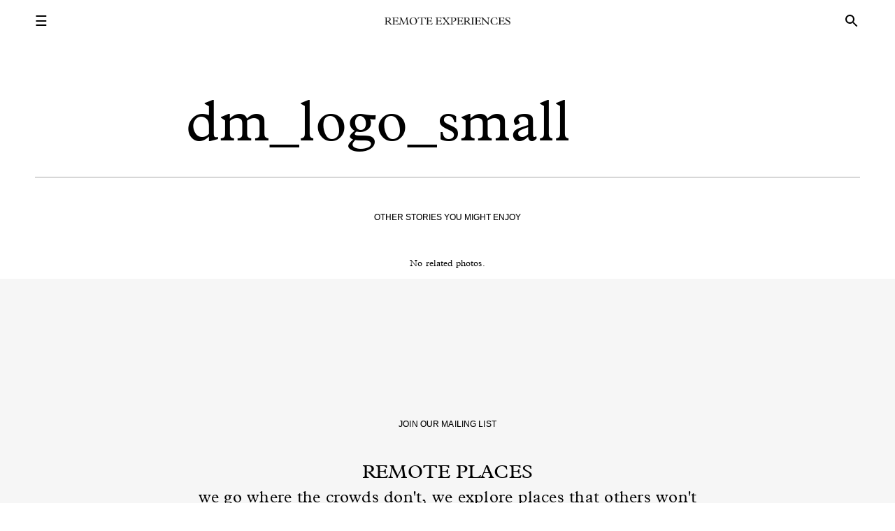

--- FILE ---
content_type: text/html; charset=UTF-8
request_url: https://www.remoteexperiences.com/dm_logo_small-2/
body_size: 11053
content:
<!DOCTYPE html PUBLIC "-//W3C//DTD XHTML 1.0 Transitional//EN" "http://www.w3.org/TR/xhtml1/DTD/xhtml1-transitional.dtd">
<!--[if lt IE 7 ]> <html dir="ltr" lang="en-US" id="html"
prefix="og: https://ogp.me/ns#"  class="no-js ie6"> <![endif]-->
<!--[if IE 7 ]>    <html dir="ltr" lang="en-US" id="html"
prefix="og: https://ogp.me/ns#"  class="no-js ie7"> <![endif]-->
<!--[if IE 8 ]>    <html dir="ltr" lang="en-US" id="html"
prefix="og: https://ogp.me/ns#"  class="no-js ie8"> <![endif]-->
<!--[if IE 9 ]>    <html dir="ltr" lang="en-US" id="html"
prefix="og: https://ogp.me/ns#"  class="no-js ie9"> <![endif]-->
<!--[if (gt IE 9)|!(IE)]><!--> <html dir="ltr" lang="en-US" id="html"
prefix="og: https://ogp.me/ns#"  xmlns="http://www.w3.org/1999/xhtml" class="no-js"> <!--<![endif]-->
<head profile="http://gmpg.org/xfn/11">
<meta http-equiv="Content-Type" content="text/html; charset=UTF-8" />
<meta name="viewport" content="width=device-width, initial-scale=1">
<link rel="shortcut icon" href="/wp-content/uploads/favicon.ico" />
<meta name="ClasseTouriste 3.0.5" content="WordPress 6.1.7" /> <!-- leave this for stats -->
<link href='https://fonts.googleapis.com/css?family=Lobster+Two:400,400italic' rel='stylesheet' type='text/css'>
<!-- <link rel="stylesheet" type="text/css" href="https://www.remoteexperiences.com/wp-content/themes/classetouriste%202019/reset-fonts-grids-tabs.css" /> -->
<link rel="stylesheet" type="text/css" href="//www.remoteexperiences.com/wp-content/cache/wpfc-minified/6mqzig3a/27yqo.css" media="all"/>
<!-- <link rel="stylesheet" href="https://www.remoteexperiences.com/wp-content/themes/classetouriste%202019/style.css" type="text/css" media="screen" /> -->
<link rel="stylesheet" type="text/css" href="//www.remoteexperiences.com/wp-content/cache/wpfc-minified/30uu9m0i/27yqo.css" media="screen"/>
<link rel="alternate" type="application/rss+xml" title="Remote Experiences RSS Feed" href="https://www.remoteexperiences.com/feed/" />
<link rel="pingback" href="https://www.remoteexperiences.com/xmlrpc.php" />
<script src="https://code.jquery.com/jquery-3.3.1.min.js" integrity="sha256-FgpCb/KJQlLNfOu91ta32o/NMZxltwRo8QtmkMRdAu8=" crossorigin="anonymous"></script>
<script src="https://cdnjs.cloudflare.com/ajax/libs/fancybox/3.5.7/jquery.fancybox.min.js"></script>
<script src="https://cdn.jsdelivr.net/npm/bigslide@0.12.1/dist/bigSlide.min.js"></script>
<script src="https://cdnjs.cloudflare.com/ajax/libs/moment.js/2.23.0/moment.min.js"></script>
<link href="https://fonts.googleapis.com/icon?family=Material+Icons" rel="stylesheet">
<link rel="stylesheet" href="https://cdnjs.cloudflare.com/ajax/libs/animate.css/3.7.0/animate.min.css" />
<link rel="stylesheet" href="https://cdnjs.cloudflare.com/ajax/libs/fancybox/3.5.7/jquery.fancybox.min.css" />
<script src="https://cdnjs.cloudflare.com/ajax/libs/lightslider/1.1.6/js/lightslider.min.js"></script>
<link rel="stylesheet" href="https://cdnjs.cloudflare.com/ajax/libs/lightslider/1.1.6/css/lightslider.min.css"/>
<!-- Hotjar Tracking Code for www.classetouriste.be -->
<script>
(function(h,o,t,j,a,r){
h.hj=h.hj||function(){(h.hj.q=h.hj.q||[]).push(arguments)};
h._hjSettings={hjid:85062,hjsv:5};
a=o.getElementsByTagName('head')[0];
r=o.createElement('script');r.async=1;
r.src=t+h._hjSettings.hjid+j+h._hjSettings.hjsv;
a.appendChild(r);
})(window,document,'//static.hotjar.com/c/hotjar-','.js?sv=');
</script>
<script>
function animateCss(element, animationName, callback) {
const node = document.querySelector(element)
node.classList.add('animated', animationName)
function handleAnimationEnd() {
node.classList.remove('animated', animationName)
node.removeEventListener('animationend', handleAnimationEnd)
if (typeof callback === 'function') callback()
}
node.addEventListener('animationend', handleAnimationEnd)
}
</script>
<script>
var didScroll;
var lastScrollTop = 0;
var delta = 5;
$(window).scroll(function(event){
didScroll = true;
var st = $(this).scrollTop();
var magazineFeatureHeight = $('#ct-magazine-wrapper').outerHeight();
var fullWidthFeatureheight = $('#ct-fullwidth-wrapper').outerHeight();
if(magazineFeatureHeight != null || fullWidthFeatureheight != null){
if(st > fullWidthFeatureheight || st > magazineFeatureHeight){
$('#ct-header-outer-wrapper').fadeIn(0);
$('#ct-header-outer-wrapper').removeClass('scrollHidden');
}
else{
if(!$('#ct-header-outer-wrapper').hasClass('scrollHidden')){
$('#ct-header-outer-wrapper').fadeOut(300);
setTimeout(function(){ $('#ct-header-outer-wrapper').addClass('scrollHidden'); }, 300);
}
}
}
});
setInterval(function() {
if (didScroll) {
hasScrolled();
didScroll = false;
}
}, 100);
function hasScrolled() {
var st = $(this).scrollTop();
if(Math.abs(lastScrollTop - st) <= delta)
return;
if (st > lastScrollTop && st > $('#ct-header-outer-wrapper').outerHeight()){
$('#ct-header-outer-wrapper').removeClass('nav-down').addClass('nav-up');
} else {
if(st + $(window).height() < $(document).height()) {
$('#ct-header-outer-wrapper').removeClass('nav-up').addClass('nav-down');
}
}
lastScrollTop = st;
}
</script>
<!-- All in One SEO Pro 4.3.5.1 - aioseo.com -->
<title>dm_logo_small | Remote Experiences</title>
<meta name="robots" content="max-image-preview:large" />
<link rel="canonical" href="https://www.remoteexperiences.com/dm_logo_small-2/" />
<meta name="generator" content="All in One SEO Pro (AIOSEO) 4.3.5.1 " />
<meta property="og:locale" content="en_US" />
<meta property="og:site_name" content="Remote Experiences | We go where the crowds don&#039;t." />
<meta property="og:type" content="article" />
<meta property="og:title" content="dm_logo_small | Remote Experiences" />
<meta property="og:url" content="https://www.remoteexperiences.com/dm_logo_small-2/" />
<meta property="article:published_time" content="2010-06-21T10:38:02+00:00" />
<meta property="article:modified_time" content="2010-06-21T10:38:02+00:00" />
<meta name="twitter:card" content="summary" />
<meta name="twitter:title" content="dm_logo_small | Remote Experiences" />
<meta name="google" content="nositelinkssearchbox" />
<script type="application/ld+json" class="aioseo-schema">
{"@context":"https:\/\/schema.org","@graph":[{"@type":"BreadcrumbList","@id":"https:\/\/www.remoteexperiences.com\/dm_logo_small-2\/#breadcrumblist","itemListElement":[{"@type":"ListItem","@id":"https:\/\/www.remoteexperiences.com\/#listItem","position":1,"item":{"@type":"WebPage","@id":"https:\/\/www.remoteexperiences.com\/","name":"Home","description":"We go where the crowds don't. We explore what others won't. Join us in search for the hidden, the uncharted & the remote. We organise bespoke one-off trips. Taschen book out now.","url":"https:\/\/www.remoteexperiences.com\/"},"nextItem":"https:\/\/www.remoteexperiences.com\/dm_logo_small-2\/#listItem"},{"@type":"ListItem","@id":"https:\/\/www.remoteexperiences.com\/dm_logo_small-2\/#listItem","position":2,"item":{"@type":"WebPage","@id":"https:\/\/www.remoteexperiences.com\/dm_logo_small-2\/","name":"dm_logo_small","url":"https:\/\/www.remoteexperiences.com\/dm_logo_small-2\/"},"previousItem":"https:\/\/www.remoteexperiences.com\/#listItem"}]},{"@type":"ItemPage","@id":"https:\/\/www.remoteexperiences.com\/dm_logo_small-2\/#itempage","url":"https:\/\/www.remoteexperiences.com\/dm_logo_small-2\/","name":"dm_logo_small | Remote Experiences","inLanguage":"en-US","isPartOf":{"@id":"https:\/\/www.remoteexperiences.com\/#website"},"breadcrumb":{"@id":"https:\/\/www.remoteexperiences.com\/dm_logo_small-2\/#breadcrumblist"},"author":{"@id":"https:\/\/www.remoteexperiences.com\/author\/suitcase\/#author"},"creator":{"@id":"https:\/\/www.remoteexperiences.com\/author\/suitcase\/#author"},"datePublished":"2010-06-21T10:38:02+01:00","dateModified":"2010-06-21T10:38:02+01:00"},{"@type":"Organization","@id":"https:\/\/www.remoteexperiences.com\/#organization","name":"Remote Experiences","url":"https:\/\/www.remoteexperiences.com\/","sameAs":["https:\/\/www.instagram.com\/remoteexperiences\/"],"contactPoint":{"@type":"ContactPoint","telephone":"+32485276841","contactType":"none"}},{"@type":"Person","@id":"https:\/\/www.remoteexperiences.com\/author\/suitcase\/#author","url":"https:\/\/www.remoteexperiences.com\/author\/suitcase\/","name":"david jules"},{"@type":"WebPage","@id":"https:\/\/www.remoteexperiences.com\/dm_logo_small-2\/#webpage","url":"https:\/\/www.remoteexperiences.com\/dm_logo_small-2\/","name":"dm_logo_small | Remote Experiences","inLanguage":"en-US","isPartOf":{"@id":"https:\/\/www.remoteexperiences.com\/#website"},"breadcrumb":{"@id":"https:\/\/www.remoteexperiences.com\/dm_logo_small-2\/#breadcrumblist"},"author":{"@id":"https:\/\/www.remoteexperiences.com\/author\/suitcase\/#author"},"creator":{"@id":"https:\/\/www.remoteexperiences.com\/author\/suitcase\/#author"},"datePublished":"2010-06-21T10:38:02+01:00","dateModified":"2010-06-21T10:38:02+01:00"},{"@type":"WebSite","@id":"https:\/\/www.remoteexperiences.com\/#website","url":"https:\/\/www.remoteexperiences.com\/","name":"Remote Experiences","description":"We go where the crowds don't.","inLanguage":"en-US","publisher":{"@id":"https:\/\/www.remoteexperiences.com\/#organization"}}]}
</script>
<script type="text/javascript" >
window.ga=window.ga||function(){(ga.q=ga.q||[]).push(arguments)};ga.l=+new Date;
ga('create', "UA-7341218-1", 'auto');
ga('send', 'pageview');
</script>
<script async src="https://www.google-analytics.com/analytics.js"></script>
<!-- All in One SEO Pro -->
<link rel='dns-prefetch' href='//www.googletagmanager.com' />
<link rel="alternate" type="application/rss+xml" title="Remote Experiences &raquo; dm_logo_small Comments Feed" href="https://www.remoteexperiences.com/feed/?attachment_id=787" />
<script type="text/javascript">
window._wpemojiSettings = {"baseUrl":"https:\/\/s.w.org\/images\/core\/emoji\/14.0.0\/72x72\/","ext":".png","svgUrl":"https:\/\/s.w.org\/images\/core\/emoji\/14.0.0\/svg\/","svgExt":".svg","source":{"concatemoji":"https:\/\/www.remoteexperiences.com\/wp-includes\/js\/wp-emoji-release.min.js?ver=629725d5beeb49cd5b19588927cf693e"}};
/*! This file is auto-generated */
!function(e,a,t){var n,r,o,i=a.createElement("canvas"),p=i.getContext&&i.getContext("2d");function s(e,t){var a=String.fromCharCode,e=(p.clearRect(0,0,i.width,i.height),p.fillText(a.apply(this,e),0,0),i.toDataURL());return p.clearRect(0,0,i.width,i.height),p.fillText(a.apply(this,t),0,0),e===i.toDataURL()}function c(e){var t=a.createElement("script");t.src=e,t.defer=t.type="text/javascript",a.getElementsByTagName("head")[0].appendChild(t)}for(o=Array("flag","emoji"),t.supports={everything:!0,everythingExceptFlag:!0},r=0;r<o.length;r++)t.supports[o[r]]=function(e){if(p&&p.fillText)switch(p.textBaseline="top",p.font="600 32px Arial",e){case"flag":return s([127987,65039,8205,9895,65039],[127987,65039,8203,9895,65039])?!1:!s([55356,56826,55356,56819],[55356,56826,8203,55356,56819])&&!s([55356,57332,56128,56423,56128,56418,56128,56421,56128,56430,56128,56423,56128,56447],[55356,57332,8203,56128,56423,8203,56128,56418,8203,56128,56421,8203,56128,56430,8203,56128,56423,8203,56128,56447]);case"emoji":return!s([129777,127995,8205,129778,127999],[129777,127995,8203,129778,127999])}return!1}(o[r]),t.supports.everything=t.supports.everything&&t.supports[o[r]],"flag"!==o[r]&&(t.supports.everythingExceptFlag=t.supports.everythingExceptFlag&&t.supports[o[r]]);t.supports.everythingExceptFlag=t.supports.everythingExceptFlag&&!t.supports.flag,t.DOMReady=!1,t.readyCallback=function(){t.DOMReady=!0},t.supports.everything||(n=function(){t.readyCallback()},a.addEventListener?(a.addEventListener("DOMContentLoaded",n,!1),e.addEventListener("load",n,!1)):(e.attachEvent("onload",n),a.attachEvent("onreadystatechange",function(){"complete"===a.readyState&&t.readyCallback()})),(e=t.source||{}).concatemoji?c(e.concatemoji):e.wpemoji&&e.twemoji&&(c(e.twemoji),c(e.wpemoji)))}(window,document,window._wpemojiSettings);
</script>
<style type="text/css">
img.wp-smiley,
img.emoji {
display: inline !important;
border: none !important;
box-shadow: none !important;
height: 1em !important;
width: 1em !important;
margin: 0 0.07em !important;
vertical-align: -0.1em !important;
background: none !important;
padding: 0 !important;
}
</style>
<!-- <link rel='stylesheet' id='wp-block-library-css' href='https://www.remoteexperiences.com/wp-includes/css/dist/block-library/style.min.css?ver=629725d5beeb49cd5b19588927cf693e' type='text/css' media='all' /> -->
<!-- <link rel='stylesheet' id='classic-theme-styles-css' href='https://www.remoteexperiences.com/wp-includes/css/classic-themes.min.css?ver=1' type='text/css' media='all' /> -->
<link rel="stylesheet" type="text/css" href="//www.remoteexperiences.com/wp-content/cache/wpfc-minified/g4z7mjlp/27yqo.css" media="all"/>
<style id='global-styles-inline-css' type='text/css'>
body{--wp--preset--color--black: #000000;--wp--preset--color--cyan-bluish-gray: #abb8c3;--wp--preset--color--white: #ffffff;--wp--preset--color--pale-pink: #f78da7;--wp--preset--color--vivid-red: #cf2e2e;--wp--preset--color--luminous-vivid-orange: #ff6900;--wp--preset--color--luminous-vivid-amber: #fcb900;--wp--preset--color--light-green-cyan: #7bdcb5;--wp--preset--color--vivid-green-cyan: #00d084;--wp--preset--color--pale-cyan-blue: #8ed1fc;--wp--preset--color--vivid-cyan-blue: #0693e3;--wp--preset--color--vivid-purple: #9b51e0;--wp--preset--gradient--vivid-cyan-blue-to-vivid-purple: linear-gradient(135deg,rgba(6,147,227,1) 0%,rgb(155,81,224) 100%);--wp--preset--gradient--light-green-cyan-to-vivid-green-cyan: linear-gradient(135deg,rgb(122,220,180) 0%,rgb(0,208,130) 100%);--wp--preset--gradient--luminous-vivid-amber-to-luminous-vivid-orange: linear-gradient(135deg,rgba(252,185,0,1) 0%,rgba(255,105,0,1) 100%);--wp--preset--gradient--luminous-vivid-orange-to-vivid-red: linear-gradient(135deg,rgba(255,105,0,1) 0%,rgb(207,46,46) 100%);--wp--preset--gradient--very-light-gray-to-cyan-bluish-gray: linear-gradient(135deg,rgb(238,238,238) 0%,rgb(169,184,195) 100%);--wp--preset--gradient--cool-to-warm-spectrum: linear-gradient(135deg,rgb(74,234,220) 0%,rgb(151,120,209) 20%,rgb(207,42,186) 40%,rgb(238,44,130) 60%,rgb(251,105,98) 80%,rgb(254,248,76) 100%);--wp--preset--gradient--blush-light-purple: linear-gradient(135deg,rgb(255,206,236) 0%,rgb(152,150,240) 100%);--wp--preset--gradient--blush-bordeaux: linear-gradient(135deg,rgb(254,205,165) 0%,rgb(254,45,45) 50%,rgb(107,0,62) 100%);--wp--preset--gradient--luminous-dusk: linear-gradient(135deg,rgb(255,203,112) 0%,rgb(199,81,192) 50%,rgb(65,88,208) 100%);--wp--preset--gradient--pale-ocean: linear-gradient(135deg,rgb(255,245,203) 0%,rgb(182,227,212) 50%,rgb(51,167,181) 100%);--wp--preset--gradient--electric-grass: linear-gradient(135deg,rgb(202,248,128) 0%,rgb(113,206,126) 100%);--wp--preset--gradient--midnight: linear-gradient(135deg,rgb(2,3,129) 0%,rgb(40,116,252) 100%);--wp--preset--duotone--dark-grayscale: url('#wp-duotone-dark-grayscale');--wp--preset--duotone--grayscale: url('#wp-duotone-grayscale');--wp--preset--duotone--purple-yellow: url('#wp-duotone-purple-yellow');--wp--preset--duotone--blue-red: url('#wp-duotone-blue-red');--wp--preset--duotone--midnight: url('#wp-duotone-midnight');--wp--preset--duotone--magenta-yellow: url('#wp-duotone-magenta-yellow');--wp--preset--duotone--purple-green: url('#wp-duotone-purple-green');--wp--preset--duotone--blue-orange: url('#wp-duotone-blue-orange');--wp--preset--font-size--small: 13px;--wp--preset--font-size--medium: 20px;--wp--preset--font-size--large: 36px;--wp--preset--font-size--x-large: 42px;--wp--preset--spacing--20: 0.44rem;--wp--preset--spacing--30: 0.67rem;--wp--preset--spacing--40: 1rem;--wp--preset--spacing--50: 1.5rem;--wp--preset--spacing--60: 2.25rem;--wp--preset--spacing--70: 3.38rem;--wp--preset--spacing--80: 5.06rem;}:where(.is-layout-flex){gap: 0.5em;}body .is-layout-flow > .alignleft{float: left;margin-inline-start: 0;margin-inline-end: 2em;}body .is-layout-flow > .alignright{float: right;margin-inline-start: 2em;margin-inline-end: 0;}body .is-layout-flow > .aligncenter{margin-left: auto !important;margin-right: auto !important;}body .is-layout-constrained > .alignleft{float: left;margin-inline-start: 0;margin-inline-end: 2em;}body .is-layout-constrained > .alignright{float: right;margin-inline-start: 2em;margin-inline-end: 0;}body .is-layout-constrained > .aligncenter{margin-left: auto !important;margin-right: auto !important;}body .is-layout-constrained > :where(:not(.alignleft):not(.alignright):not(.alignfull)){max-width: var(--wp--style--global--content-size);margin-left: auto !important;margin-right: auto !important;}body .is-layout-constrained > .alignwide{max-width: var(--wp--style--global--wide-size);}body .is-layout-flex{display: flex;}body .is-layout-flex{flex-wrap: wrap;align-items: center;}body .is-layout-flex > *{margin: 0;}:where(.wp-block-columns.is-layout-flex){gap: 2em;}.has-black-color{color: var(--wp--preset--color--black) !important;}.has-cyan-bluish-gray-color{color: var(--wp--preset--color--cyan-bluish-gray) !important;}.has-white-color{color: var(--wp--preset--color--white) !important;}.has-pale-pink-color{color: var(--wp--preset--color--pale-pink) !important;}.has-vivid-red-color{color: var(--wp--preset--color--vivid-red) !important;}.has-luminous-vivid-orange-color{color: var(--wp--preset--color--luminous-vivid-orange) !important;}.has-luminous-vivid-amber-color{color: var(--wp--preset--color--luminous-vivid-amber) !important;}.has-light-green-cyan-color{color: var(--wp--preset--color--light-green-cyan) !important;}.has-vivid-green-cyan-color{color: var(--wp--preset--color--vivid-green-cyan) !important;}.has-pale-cyan-blue-color{color: var(--wp--preset--color--pale-cyan-blue) !important;}.has-vivid-cyan-blue-color{color: var(--wp--preset--color--vivid-cyan-blue) !important;}.has-vivid-purple-color{color: var(--wp--preset--color--vivid-purple) !important;}.has-black-background-color{background-color: var(--wp--preset--color--black) !important;}.has-cyan-bluish-gray-background-color{background-color: var(--wp--preset--color--cyan-bluish-gray) !important;}.has-white-background-color{background-color: var(--wp--preset--color--white) !important;}.has-pale-pink-background-color{background-color: var(--wp--preset--color--pale-pink) !important;}.has-vivid-red-background-color{background-color: var(--wp--preset--color--vivid-red) !important;}.has-luminous-vivid-orange-background-color{background-color: var(--wp--preset--color--luminous-vivid-orange) !important;}.has-luminous-vivid-amber-background-color{background-color: var(--wp--preset--color--luminous-vivid-amber) !important;}.has-light-green-cyan-background-color{background-color: var(--wp--preset--color--light-green-cyan) !important;}.has-vivid-green-cyan-background-color{background-color: var(--wp--preset--color--vivid-green-cyan) !important;}.has-pale-cyan-blue-background-color{background-color: var(--wp--preset--color--pale-cyan-blue) !important;}.has-vivid-cyan-blue-background-color{background-color: var(--wp--preset--color--vivid-cyan-blue) !important;}.has-vivid-purple-background-color{background-color: var(--wp--preset--color--vivid-purple) !important;}.has-black-border-color{border-color: var(--wp--preset--color--black) !important;}.has-cyan-bluish-gray-border-color{border-color: var(--wp--preset--color--cyan-bluish-gray) !important;}.has-white-border-color{border-color: var(--wp--preset--color--white) !important;}.has-pale-pink-border-color{border-color: var(--wp--preset--color--pale-pink) !important;}.has-vivid-red-border-color{border-color: var(--wp--preset--color--vivid-red) !important;}.has-luminous-vivid-orange-border-color{border-color: var(--wp--preset--color--luminous-vivid-orange) !important;}.has-luminous-vivid-amber-border-color{border-color: var(--wp--preset--color--luminous-vivid-amber) !important;}.has-light-green-cyan-border-color{border-color: var(--wp--preset--color--light-green-cyan) !important;}.has-vivid-green-cyan-border-color{border-color: var(--wp--preset--color--vivid-green-cyan) !important;}.has-pale-cyan-blue-border-color{border-color: var(--wp--preset--color--pale-cyan-blue) !important;}.has-vivid-cyan-blue-border-color{border-color: var(--wp--preset--color--vivid-cyan-blue) !important;}.has-vivid-purple-border-color{border-color: var(--wp--preset--color--vivid-purple) !important;}.has-vivid-cyan-blue-to-vivid-purple-gradient-background{background: var(--wp--preset--gradient--vivid-cyan-blue-to-vivid-purple) !important;}.has-light-green-cyan-to-vivid-green-cyan-gradient-background{background: var(--wp--preset--gradient--light-green-cyan-to-vivid-green-cyan) !important;}.has-luminous-vivid-amber-to-luminous-vivid-orange-gradient-background{background: var(--wp--preset--gradient--luminous-vivid-amber-to-luminous-vivid-orange) !important;}.has-luminous-vivid-orange-to-vivid-red-gradient-background{background: var(--wp--preset--gradient--luminous-vivid-orange-to-vivid-red) !important;}.has-very-light-gray-to-cyan-bluish-gray-gradient-background{background: var(--wp--preset--gradient--very-light-gray-to-cyan-bluish-gray) !important;}.has-cool-to-warm-spectrum-gradient-background{background: var(--wp--preset--gradient--cool-to-warm-spectrum) !important;}.has-blush-light-purple-gradient-background{background: var(--wp--preset--gradient--blush-light-purple) !important;}.has-blush-bordeaux-gradient-background{background: var(--wp--preset--gradient--blush-bordeaux) !important;}.has-luminous-dusk-gradient-background{background: var(--wp--preset--gradient--luminous-dusk) !important;}.has-pale-ocean-gradient-background{background: var(--wp--preset--gradient--pale-ocean) !important;}.has-electric-grass-gradient-background{background: var(--wp--preset--gradient--electric-grass) !important;}.has-midnight-gradient-background{background: var(--wp--preset--gradient--midnight) !important;}.has-small-font-size{font-size: var(--wp--preset--font-size--small) !important;}.has-medium-font-size{font-size: var(--wp--preset--font-size--medium) !important;}.has-large-font-size{font-size: var(--wp--preset--font-size--large) !important;}.has-x-large-font-size{font-size: var(--wp--preset--font-size--x-large) !important;}
.wp-block-navigation a:where(:not(.wp-element-button)){color: inherit;}
:where(.wp-block-columns.is-layout-flex){gap: 2em;}
.wp-block-pullquote{font-size: 1.5em;line-height: 1.6;}
</style>
<!-- <link rel='stylesheet' id='arve-main-css' href='https://www.remoteexperiences.com/wp-content/plugins/advanced-responsive-video-embedder/build/main.css?ver=70e3cd1f6fe79ceb9bc5' type='text/css' media='all' /> -->
<link rel="stylesheet" type="text/css" href="//www.remoteexperiences.com/wp-content/cache/wpfc-minified/eeaob6fl/27yqo.css" media="all"/>
<script src='//www.remoteexperiences.com/wp-content/cache/wpfc-minified/kc5eitm4/27yqo.js' type="text/javascript"></script>
<!-- <script type='text/javascript' async src='https://www.remoteexperiences.com/wp-content/plugins/burst-statistics/helpers/timeme/timeme.min.js?ver=1.3.5' id='burst-timeme-js'></script> -->
<!-- <script type='text/javascript' src='https://www.remoteexperiences.com/wp-includes/js/dist/vendor/regenerator-runtime.min.js?ver=0.13.9' id='regenerator-runtime-js'></script> -->
<!-- <script type='text/javascript' src='https://www.remoteexperiences.com/wp-includes/js/dist/vendor/wp-polyfill.min.js?ver=3.15.0' id='wp-polyfill-js'></script> -->
<!-- <script type='text/javascript' src='https://www.remoteexperiences.com/wp-includes/js/dist/hooks.min.js?ver=4169d3cf8e8d95a3d6d5' id='wp-hooks-js'></script> -->
<!-- <script type='text/javascript' src='https://www.remoteexperiences.com/wp-includes/js/dist/i18n.min.js?ver=9e794f35a71bb98672ae' id='wp-i18n-js'></script> -->
<script type='text/javascript' id='wp-i18n-js-after'>
wp.i18n.setLocaleData( { 'text direction\u0004ltr': [ 'ltr' ] } );
</script>
<script src='//www.remoteexperiences.com/wp-content/cache/wpfc-minified/forqy0uw/27yqo.js' type="text/javascript"></script>
<!-- <script type='text/javascript' src='https://www.remoteexperiences.com/wp-includes/js/dist/url.min.js?ver=6620854ab4f8532bcdbc' id='wp-url-js'></script> -->
<!-- <script type='text/javascript' src='https://www.remoteexperiences.com/wp-includes/js/dist/api-fetch.min.js?ver=bc0029ca2c943aec5311' id='wp-api-fetch-js'></script> -->
<script type='text/javascript' id='wp-api-fetch-js-after'>
wp.apiFetch.use( wp.apiFetch.createRootURLMiddleware( "https://www.remoteexperiences.com/wp-json/" ) );
wp.apiFetch.nonceMiddleware = wp.apiFetch.createNonceMiddleware( "0d63a8cfc6" );
wp.apiFetch.use( wp.apiFetch.nonceMiddleware );
wp.apiFetch.use( wp.apiFetch.mediaUploadMiddleware );
wp.apiFetch.nonceEndpoint = "https://www.remoteexperiences.com/wp-admin/admin-ajax.php?action=rest-nonce";
</script>
<script type='text/javascript' id='burst-js-extra'>
/* <![CDATA[ */
var burst = {"url":"https:\/\/www.remoteexperiences.com\/wp-json\/","page_id":"787","cookie_retention_days":"30","beacon_url":"https:\/\/www.remoteexperiences.com\/burst-statistics-endpoint.php","options":{"beacon_enabled":1,"enable_cookieless_tracking":0,"enable_turbo_mode":0,"do_not_track":0}};
/* ]]> */
</script>
<script src='//www.remoteexperiences.com/wp-content/cache/wpfc-minified/knje9t5i/27yqo.js' type="text/javascript"></script>
<!-- <script type='text/javascript' async src='https://www.remoteexperiences.com/wp-content/plugins/burst-statistics/assets/js/build/burst.min.js?ver=1.3.5' id='burst-js'></script> -->
<!-- <script type='text/javascript' src='https://www.remoteexperiences.com/wp-includes/js/jquery/jquery.min.js?ver=3.6.1' id='jquery-core-js'></script> -->
<!-- <script type='text/javascript' src='https://www.remoteexperiences.com/wp-includes/js/jquery/jquery-migrate.min.js?ver=3.3.2' id='jquery-migrate-js'></script> -->
<!-- <script type='text/javascript' src='https://www.remoteexperiences.com/wp-content/themes/classetouriste%202019/js/jquery.lazyload.min.js?ver=1.9.1' id='jquery_lazy_load-js'></script> -->
<!-- Google tag (gtag.js) snippet added by Site Kit -->
<!-- Google Analytics snippet added by Site Kit -->
<script type='text/javascript' src='https://www.googletagmanager.com/gtag/js?id=GT-MRLGH5W4' id='google_gtagjs-js' async></script>
<script type='text/javascript' id='google_gtagjs-js-after'>
window.dataLayer = window.dataLayer || [];function gtag(){dataLayer.push(arguments);}
gtag("set","linker",{"domains":["www.remoteexperiences.com"]});
gtag("js", new Date());
gtag("set", "developer_id.dZTNiMT", true);
gtag("config", "GT-MRLGH5W4");
window._googlesitekit = window._googlesitekit || {}; window._googlesitekit.throttledEvents = []; window._googlesitekit.gtagEvent = (name, data) => { var key = JSON.stringify( { name, data } ); if ( !! window._googlesitekit.throttledEvents[ key ] ) { return; } window._googlesitekit.throttledEvents[ key ] = true; setTimeout( () => { delete window._googlesitekit.throttledEvents[ key ]; }, 5 ); gtag( "event", name, { ...data, event_source: "site-kit" } ); } 
</script>
<!-- End Google tag (gtag.js) snippet added by Site Kit -->
<link rel="https://api.w.org/" href="https://www.remoteexperiences.com/wp-json/" /><link rel="alternate" type="application/json" href="https://www.remoteexperiences.com/wp-json/wp/v2/media/787" /><link rel="EditURI" type="application/rsd+xml" title="RSD" href="https://www.remoteexperiences.com/xmlrpc.php?rsd" />
<link rel="alternate" type="application/json+oembed" href="https://www.remoteexperiences.com/wp-json/oembed/1.0/embed?url=https%3A%2F%2Fwww.remoteexperiences.com%2Fdm_logo_small-2%2F" />
<link rel="alternate" type="text/xml+oembed" href="https://www.remoteexperiences.com/wp-json/oembed/1.0/embed?url=https%3A%2F%2Fwww.remoteexperiences.com%2Fdm_logo_small-2%2F&#038;format=xml" />
<meta name="generator" content="Site Kit by Google 1.141.0" />
</head>
<body data-rsssl=1 class="attachment attachment-template-default single single-attachment postid-787 attachmentid-787 attachment-gif">
<div id="ct-searchform-wrapper">
<div id="ct-searchform-close-wrapper">
<svg class="ct-searchform-close" id="ct-searchform-close" focusable="false" aria-hidden="true" viewBox="0 0 24 24"><path d="M19 6.41 17.59 5 12 10.59 6.41 5 5 6.41 10.59 12 5 17.59 6.41 19 12 13.41 17.59 19 19 17.59 13.41 12z"></path></svg>
</div>
<div id="ct-searchform-content">
<div id="ct-searchform-input">
<form method="get" id="ct-header-searchform" action="https://www.remoteexperiences.com/">
<input type="text" name="s" id="s" placeholder="SEARCH :">
<input type="hidden" value="post" name="post_type" />
<button type="submit" id="searchsubmit"><i class="material-icons">search</i></button>
</form>
</div>
<div id="ct-searchform-categories-byregion">
<h5 class="ct-searchform-categoriestitle">BROWSE BY REGION</h5>
<ul>
<li><a href="https://www.remoteexperiences.com/by-region/africa/">Africa</a></li><li><a href="https://www.remoteexperiences.com/by-region/antarctica/">Antarctica</a></li><li><a href="https://www.remoteexperiences.com/by-region/arctic/">Arctic</a></li><li><a href="https://www.remoteexperiences.com/by-region/asia/">Asia</a></li><li><a href="https://www.remoteexperiences.com/by-region/europe/">Europe</a></li><li><a href="https://www.remoteexperiences.com/by-region/latin-america/">Latin America</a></li><li><a href="https://www.remoteexperiences.com/by-region/northamerica/">North America</a></li><li><a href="https://www.remoteexperiences.com/by-region/pacific/">Pacific</a></li><li><a href="https://www.remoteexperiences.com/by-region/scandinavia/">Scandinavia</a></li><li><a href="https://www.remoteexperiences.com/by-region/south-america/">South America</a></li><li><a href="https://www.remoteexperiences.com/by-region/the-med/">the Med</a></li><li><a href="https://www.remoteexperiences.com/by-region/tyrol/">Tyrol</a></li>				</ul>
</div>
<div id="ct-searchform-categories-bycontinent">
<h5 class="ct-searchform-categoriestitle">BROWSE BY COUNTRY</h5>
<ul>
<li><a href="https://www.remoteexperiences.com/by-country/argentina/">Argentina</a></li><li><a href="https://www.remoteexperiences.com/by-country/austria/">Austria</a></li><li><a href="https://www.remoteexperiences.com/by-country/bhutan/">Bhutan</a></li><li><a href="https://www.remoteexperiences.com/by-country/botswana/">Botswana</a></li><li><a href="https://www.remoteexperiences.com/by-country/canada/">Canada</a></li><li><a href="https://www.remoteexperiences.com/by-country/chile/">Chile</a></li><li><a href="https://www.remoteexperiences.com/by-country/china/">China</a></li><li><a href="https://www.remoteexperiences.com/by-country/denmark/">Denmark</a></li><li><a href="https://www.remoteexperiences.com/by-country/egypt/">Egypt</a></li><li><a href="https://www.remoteexperiences.com/by-country/faroe-islands/">Faroe Islands</a></li><li><a href="https://www.remoteexperiences.com/by-country/finland/">Finland</a></li><li><a href="https://www.remoteexperiences.com/by-country/french-polynesia/">French Polynesia</a></li><li><a href="https://www.remoteexperiences.com/by-country/greatbritain/">Great Britain</a></li><li><a href="https://www.remoteexperiences.com/by-country/greece/">Greece</a></li><li><a href="https://www.remoteexperiences.com/by-country/italy/">Italy</a></li><li><a href="https://www.remoteexperiences.com/by-country/japan/">Japan</a></li><li><a href="https://www.remoteexperiences.com/by-country/kenya/">Kenya</a></li><li><a href="https://www.remoteexperiences.com/by-country/mexico/">Mexico</a></li><li><a href="https://www.remoteexperiences.com/by-country/morocco/">Morocco</a></li><li><a href="https://www.remoteexperiences.com/by-country/myanmar/">Myanmar</a></li><li><a href="https://www.remoteexperiences.com/by-country/north-korea/">North Korea</a></li><li><a href="https://www.remoteexperiences.com/by-country/norway/">Norway</a></li><li><a href="https://www.remoteexperiences.com/by-country/papua-new-guinea-by-country-2/">Papua New Guinea</a></li><li><a href="https://www.remoteexperiences.com/by-country/rwanda/">Rwanda</a></li><li><a href="https://www.remoteexperiences.com/by-country/sweden/">Sweden</a></li><li><a href="https://www.remoteexperiences.com/by-country/usa/">USA</a></li><li><a href="https://www.remoteexperiences.com/by-country/vanuatu/">Vanuatu</a></li>				</ul>
</div>
</div>
</div>
<div id="ct-header-outer-wrapper" class="push">
<div id="ct-header-inner-wrapper">
<div id="ct-header-hamburger">
<a class="toggle-nav">&#9776;</a>
</div>
<div id="ct-header-title">
<a href="https://www.remoteexperiences.com"><img src="https://www.remoteexperiences.com/wp-content/themes/classetouriste%202019/img/logo-n@2x.png"></a>
</div>
<div id="ct-header-search">
<button type="submit" class="searchsubmit">
<span id="ct-header-search-explore">DESTINATIONS</span>
<svg class="ct-header-search-open" id="ct-header-search-open" focusable="false" aria-hidden="true" viewBox="0 0 24 24"><path d="M15.5 14h-.79l-.28-.27C15.41 12.59 16 11.11 16 9.5 16 5.91 13.09 3 9.5 3S3 5.91 3 9.5 5.91 16 9.5 16c1.61 0 3.09-.59 4.23-1.57l.27.28v.79l5 4.99L20.49 19l-4.99-5zm-6 0C7.01 14 5 11.99 5 9.5S7.01 5 9.5 5 14 7.01 14 9.5 11.99 14 9.5 14z"></path></svg>
</button>
</div>
</div>
</div>
<div id="ct-responsive-wrapper" class="hfeed site push">
<script>
var setSearchHeight = function(){
var searchHeight;
var windowHeight = $(window).height();
var windowWidth = $(window).width() - 225;
if($('#ct-searchform-wrapper').css('display') === 'none'){
$('#ct-searchform-wrapper').css('display','initial');
searchHeight = $('#ct-searchform-wrapper').height();
windowHeight = $(window).height();
$('#ct-searchform-wrapper').css('display','none');
}
else{
searchHeight = $('#ct-searchform-wrapper').height();
}
if(windowHeight >= windowWidth){
$('body').removeClass('horizontal');
if(!$('body').hasClass('vertical')){
$('body').addClass('vertical');
}
}
else{
$('body').removeClass('vertical');
if(!$('body').hasClass('horizontal')){
$('body').addClass('horizontal');
}
}
$('#ct-searchform-wrapper').css('transform', 'translateY(' + (0 - windowHeight) + ')');
if(searchHeight < windowHeight){
var difference = windowHeight - searchHeight;
var marginTop = (difference / 2) - parseInt($('#ct-responsive-wrapper').css('margin-top').replace('px',''));
var marginBottom = difference / 2;
if(marginTop < 0){
marginTop = 0;
}
$('#ct-searchform-wrapper').attr('height', windowHeight);
}
else{
$('#ct-searchform-wrapper').attr('height', searchHeight);
}
}
$(window).resize(function(){
setSearchHeight();
});
setSearchHeight();
</script>
<div id="ct-main-wrapper">
<div id="ct-main-content" class="yui-navset">
<div class="item entry" id="post-787">
<div class="itemhead">
<h1><a href="https://www.remoteexperiences.com/dm_logo_small-2/" rel="bookmark">dm_logo_small</a></h1>
<div class="chronodata">
<!-- by david jules -->
</div>
</div>
<div class="storycontent" >
<p class="attachment"><a href='https://www.remoteexperiences.com/wp-content/uploads/dm_logo_small1.gif'><img width="235" height="37" src="https://www.remoteexperiences.com/wp-content/uploads/dm_logo_small1.gif" class="attachment-medium size-medium" alt="" decoding="async" loading="lazy" srcset="https://www.remoteexperiences.com/wp-content/uploads/dm_logo_small1.gif 235w, https://www.remoteexperiences.com/wp-content/uploads/dm_logo_small1-200x31.gif 200w" sizes="(max-width: 235px) 100vw, 235px" /></a></p>
</div>
<script>
var insertedLinks = [];
$('.storycontent p').each(function(){
if($(this).text() !== ''){
$(this).addClass('firstLetter');
return false;
}
});
$('#ct-main-content .storycontent img').each(function(index){
if(index === 0 && ($('#ct-responsive-wrapper').hasClass('fullWidth') || $('#ct-responsive-wrapper').hasClass('magazine'))){
$(this).addClass('hidden');
}
if ($(this).width()/$(this).height() >= 1) {
$(this).addClass('landscape');
} else {
$(this).addClass('portrait');
}
$(this).css('margin','').css('margin-top','').css('margin-right','').css('margin-bottom','').css('margin-left','');
var a = $('<a class="image">').attr('href',$(this).attr('src'));
var img = $(this).clone();
if($(this).hasClass('landscape')){
$(a).attr('data-width',2048).attr('data-height',1365);
}
else{
$(a).attr('data-width',1365).attr('data-height',2048);
}
a.attr('rel','ct-single').attr('data-fancybox','ct-single').append(img);
$(this).replaceWith(a);
insertedLinks.push(a);
});
$('#ct-main-content .storycontent a.image').fancybox({	
idleTime  : false,
baseClass : 'fancybox-custom-layout',
margin    : 0,
gutter    : 0,
infobar: true,
arrows: true,
padding : 0,
thumbs    : {
hideOnClose : false,
parentEl    : '.fancybox-outer'
},
buttons : [
'close'
],
animationEffect   : "fade",
animationDuration : 400,
clickContent : false,
onInit : function( instance ) {
instance.$refs.inner.wrap( '<div class="fancybox-outer"></div>' );
var next = $('<div class="overlayNext">');
next.click(function(){
$('.fancybox-button--arrow_right').click();
});
var previous = $('<div class="overlayPrevious">');
previous.click(function(){
$('.fancybox-button--arrow_left').click();
});
$('.fancybox-stage').prepend(next).prepend(previous);
},
caption: function(instance, item) {
return '<h3>' + $(item.$thumb[0]).attr('title') + '</h3><h4>&copy; David De Vleeschauwer</h4>';
}
});
var i = 1;
$('#ct-main-content .storycontent img.portrait:not(".hidden")').each(function(){
if(i % 2 == 0){
$(this).addClass('even');
}
else{
$(this).addClass('odd');
}
i++;
});
</script>
<small class="metadata">
<!-- <span>
<ul>
<li class="social">
SHARE ON 
<a href="http://www.facebook.com/sharer.php?u=https://www.remoteexperiences.com/dm_logo_small-2/&t=dm_logo_small" target="blank">FACEBOOK</a>, 
<a href="https://twitter.com/intent/tweet?text=dm_logo_small&amp;url=https://www.remoteexperiences.com/dm_logo_small-2/ target="blank"">TWITTER</a>,
<a href="http://pinterest.com/pin/create/button/?url=https://www.remoteexperiences.com/dm_logo_small-2/&media=https%3A%2F%2Fwww.remoteexperiences.com%2Fwp-content%2Fuploads%2Fdm_logo_small1.gif target="blank"">PINTEREST</a>,
<a href='mailto:?subject="dm_logo_small"&body="https://www.remoteexperiences.com/dm_logo_small-2/"' target='_blank'>EMAIL</a>
</li>
<ul>
</span> -->
<span class="category">more about  </span>
</small>
</div>
<div id="ct-related-title">OTHER STORIES YOU MIGHT ENJOY</div>
<div class='yarpp yarpp-related yarpp-related-website yarpp-related-none yarpp-template-yarpp-template-thumbnail'>
<p>No related photos.</p>
</div>
</div>
<script>(function() {
window.mc4wp = window.mc4wp || {
listeners: [],
forms: {
on: function(evt, cb) {
window.mc4wp.listeners.push(
{
event   : evt,
callback: cb
}
);
}
}
}
})();
</script><!-- Mailchimp for WordPress v4.9.3 - https://wordpress.org/plugins/mailchimp-for-wp/ --><form id="mc4wp-form-1" class="mc4wp-form mc4wp-form-5071" method="post" data-id="5071" data-name="Newsletter" ><div class="mc4wp-form-fields"><div id="ct-mail-wrapper">
<p id="ct-mail-join">
JOIN OUR MAILING LIST
</p>
<p id="ct-mail-title">
REMOTE PLACES
</p>
<p id="ct-mail-body">
we go where the crowds don't, we explore places that others won't
<br/>
join us in search of the hidden, the uncharted and the remote
</p>
<div id="ct-mail-chimp-wrapper">
<input type="text" id="ct-mail-chimp-name" placeholder="Full Name">
<input type="text" id="ct-mail-chimp-email" placeholder="Email Address" name="EMAIL" required>
<button type="submit" id="ct-mail-chimp-submit">
Submit
</button>
</div>
</div>
</div><label style="display: none !important;">Leave this field empty if you're human: <input type="text" name="_mc4wp_honeypot" value="" tabindex="-1" autocomplete="off" /></label><input type="hidden" name="_mc4wp_timestamp" value="1733650468" /><input type="hidden" name="_mc4wp_form_id" value="5071" /><input type="hidden" name="_mc4wp_form_element_id" value="mc4wp-form-1" /><div class="mc4wp-response"></div></form><!-- / Mailchimp for WordPress Plugin --></div>
<div id="ct-footer-wrapper">
<div id="ct-footer-content">
connect:
<a href="http://www.instagram.com/remoteexperiences/" target="_blank">instagram</a>
or write
</div>
</div>
</div>
<div id="ct-responsive-menu" class="panel mobile-menu">
<div id="ct-close-responsive-menu-wrapper">
<button id="ct-close-responsive-menu">
<svg focusable="false" aria-hidden="true" viewBox="0 0 24 24"><path d="M19 6.41 17.59 5 12 10.59 6.41 5 5 6.41 10.59 12 5 17.59 6.41 19 12 13.41 17.59 19 19 17.59 13.41 12z"></path></svg>
</button>
</div>
<hr/>
<div class="menu-sidebar-container"><ul id="menu-sidebar" class="menu"><li id="menu-item-5454" class="menu-item menu-item-type-post_type menu-item-object-page menu-item-5454"><a href="https://www.remoteexperiences.com/an-incomplete-travel-manifesto/">MANIFESTO</a></li>
<li id="menu-item-5341" class="menu-item menu-item-type-custom menu-item-object-custom menu-item-5341"><a href="#">Seperator</a></li>
<li id="menu-item-5663" class="menu-item menu-item-type-post_type menu-item-object-page menu-item-5663"><a href="https://www.remoteexperiences.com/travel/">TRAVEL CONSULTING</a></li>
<li id="menu-item-5664" class="menu-item menu-item-type-custom menu-item-object-custom menu-item-5664"><a href="#">Seperator</a></li>
<li id="menu-item-5550" class="menu-item menu-item-type-post_type menu-item-object-page menu-item-5550"><a href="https://www.remoteexperiences.com/remote-experiences/">REMOTE EXPERIENCES &#8211; TASCHEN</a></li>
<li id="menu-item-5327" class="menu-item menu-item-type-post_type menu-item-object-page menu-item-5327"><a title="OUR BOOK" href="https://www.remoteexperiences.com/remote-places-to-stay/">REMOTE PLACES TO STAY  &#8211; GESTALTEN</a></li>
<li id="menu-item-5337" class="menu-item menu-item-type-custom menu-item-object-custom menu-item-5337"><a href="#">Seperator</a></li>
<li id="menu-item-5334" class="menu-item menu-item-type-post_type menu-item-object-page menu-item-5334"><a title="about us" href="https://www.remoteexperiences.com/about/">ABOUT</a></li>
<li id="menu-item-5338" class="menu-item menu-item-type-custom menu-item-object-custom menu-item-5338"><a target="_blank" rel="noopener" href="http://www.instagram.com/remoteexperiences/">INSTAGRAM</a></li>
<li id="menu-item-5326" class="menu-item menu-item-type-post_type menu-item-object-page menu-item-5326"><a href="https://www.remoteexperiences.com/contact/">CONTACT</a></li>
<li id="menu-item-5345" class="menu-item menu-item-type-custom menu-item-object-custom menu-item-5345"><a href="#">Seperator</a></li>
<li id="menu-item-5344" class="menu-item menu-item-type-post_type menu-item-object-page menu-item-5344"><a href="https://www.remoteexperiences.com/?page_id=23">DESTINATIONS</a></li>
</ul></div></div>
</div>
<div id="ct-overlay"></div>
<script>
var closeMenu = function(){
$('body').removeClass('menu-open');
setTimeout(function(){ $('#ct-overlay').removeClass('ct-positive-z'); }, 300);
}
var showMenu = function(){
$('body').addClass('menu-open');
$('body').addClass('overflowhidden');
$('#ct-overlay').addClass('ct-positive-z');
}
$('.toggle-nav').click(function(){
if(!$('body').hasClass('menu-open')){
showMenu();
}
});
$('#ct-overlay').click(function(){
closeMenu();
})
$('#ct-close-responsive-menu').click(function(){
closeMenu();
});
</script>
<script>
$(document).ready(function(){
$($('#ct-responsive-menu').find('a[href="#"]')).each(function(){
$(this).replaceWith($('<hr/>'));
});
});
</script>
<script>
$('.social a').click(function(event){
event.preventDefault();
event.stopPropagation();
window.open(this.href, '_blank');
});
</script>
<script>
$('body.home.blog #ct-main-wrapper .storycontent img').each(function(){
$(this).click(function(){
var link = $(this).closest('.item.entry').find('.itemhead h1 a');
if(link.length === 1){
link[0].click();
}
});
});
</script>
<script>
$('#ct-header-search button').click(function(){
showSearchForm();
});
$('#menu-sidebar a').each(function(){
if($(this).text() === 'DESTINATIONS'){
$(this).click(function(event){
event.preventDefault();
event.stopPropagation();
$('#ct-close-responsive-menu').click();
showSearchForm();
})
}
});
$('#ct-searchform-close').click(function(){
hideSearchForm();
});
var scrollTop;
var showSearchForm = function(){
scrollTop = $(window).scrollTop();
if(!$('body').hasClass('searchOpen')){
$('body').addClass('searchOpen');
}
$('#ct-responsive-wrapper').css('transform', 'translateY(' + ($(window).height() - parseInt($('#ct-responsive-wrapper').css('margin-top').replace('px',''))) + 'px)');
$('#ct-responsive-wrapper').css('-webkit-transform', 'translateY(' + ($(window).height() - parseInt($('#ct-responsive-wrapper').css('margin-top').replace('px',''))) + 'px)');
$('#ct-header-outer-wrapper').css('transform', 'translateY(0px,' + $(window).height() + 'px)');
$('#ct-header-outer-wrapper').css('-webkit-transform', 'translate(0px,' + $(window).height() + 'px)');
setTimeout(function(){ 
if(!$('body').hasClass('blockedScroll')){
$('body').addClass('blockedScroll');
}
}, 600);
}
var hideSearchForm = function(){
$('body').removeClass('searchOpen');
$('body').removeClass('blockedScroll');
$(window).scrollTop(scrollTop+10);
$(window).scrollTop(scrollTop);
$('#ct-responsive-wrapper').css('-webkit-transform', 'translateY(0px)');
$('#ct-responsive-wrapper').css('transform', 'translateY(0px)');
$('#ct-header-outer-wrapper').css('-webkit-transform', 'translate(0px,0px)');
$('#ct-header-outer-wrapper').css('transform', 'translate(0px,0px)');
}
</script>
<script type="text/javascript">
(function($){
$("img.lazy").lazyload({
effect : "fadeIn",
threshold : 10000
});
})(jQuery);
</script>
<script>
const footerContent = document.querySelector('#ct-footer-content');
const currentLocation = window.location.hostname.toLowerCase();
let obfuscated = null;
if (currentLocation.indexOf('remoteplaces') !== -1) {
obfuscated = 'uryyb@erzbgrcynprf.pbz';
} else if (currentLocation.indexOf('remoteexperiences') !== -1) {
obfuscated = 'qnivq@erzbgrrkcrevraprf.pbz';
} else if (currentLocation.indexOf('classetouriste') !== -1) {
obfuscated = 'uryyb@pynffrgbhevfgr.or';
}
function erot13(s) {
return (s ? s : this).split("").map(function (_) {
if (!_.match(/[A-za-z]/)) return _;
var c = Math.floor(_.charCodeAt(0) / 97);
var k = (_.toLowerCase().charCodeAt(0) - 83) % 26 || 26;
return String.fromCharCode(k + ((c == 0) ? 64 : 96));
}).join("");
}
if (!!obfuscated) {
const email = erot13(obfuscated);
const link = document.createElement('a');
link.setAttribute('href', `mailto:${email}`);
link.innerText = email;
footerContent.appendChild(link);
}
</script>
<script>
document.addEventListener("DOMContentLoaded", () => {
const mailChimpResponseElement = document.querySelector('.mc4wp-response');
if (mailChimpResponseElement && mailChimpResponseElement.children.length > 0) {
const form = mailChimpResponseElement.closest('form');
if (form) {
form.scrollIntoView({
behavior: 'smooth'
});
}
}
});
</script>
</body>
<script>'undefined'=== typeof _trfq || (window._trfq = []);'undefined'=== typeof _trfd && (window._trfd=[]),_trfd.push({'tccl.baseHost':'secureserver.net'},{'ap':'cpsh-oh'},{'server':'sxb1plzcpnl437710'},{'dcenter':'sxb1'},{'cp_id':'8976871'},{'cp_cache':''},{'cp_cl':'8'}) // Monitoring performance to make your website faster. If you want to opt-out, please contact web hosting support.</script><script src='https://img1.wsimg.com/traffic-assets/js/tccl.min.js'></script></html><!-- WP Fastest Cache file was created in 0.16510486602783 seconds, on 08-12-24 10:34:28 -->

--- FILE ---
content_type: text/css
request_url: https://www.remoteexperiences.com/wp-content/cache/wpfc-minified/6mqzig3a/27yqo.css
body_size: 1373
content:
body{color:#000;background:#FFF;}body,div,dl,dt,dd,ul,ol,li,h1,h2,h3,h4,h5,h6,pre,code,form,input,textarea,p,blockquote,th,td{margin:0;padding:0;}table{border-collapse:collapse;border-spacing:0;}img{border:0;}address,caption,cite,code,dfn,em,strong,th,var{font-style:normal;font-weight:normal;}li{list-style:none;}caption,th{text-align:left;}h1,h2,h3,h4,h5,h6{font-size:100%;font-weight:normal;}q:before,q:after{content:'';}abbr,acronym{border:0;font-variant:normal;}sup,sub{line-height:-1px;vertical-align:text-top;}sub{vertical-align:text-bottom;}input, textarea, select{font-family:inherit;font-size:inherit;font-weight:inherit;} body {font:13px/1.22 arial,helvetica,clean,sans-serif;*font-size:small;*font:x-small;}table {font-size:inherit;font:100%;}pre,code,kbd,samp,tt{font-family:monospace;*font-size:108%;line-height:99%;} body{text-align:center;}#ft{clear:both;}#doc,#doc2,#doc3,#doc4,.yui-t1,.yui-t2,.yui-t3,.yui-t4,.yui-t5,.yui-t6,.yui-t7{margin:auto;text-align:left;width:57.69em;*width:56.301em;min-width:750;}#doc2{width:73.074em;*width:71.313em;}#doc3{margin:auto 10px;width:auto;}#doc4{width:74.923em;*width:73.117em;}.yui-b{position:relative;}.yui-b{_position:static;}#yui-main .yui-b{position:static;}#yui-main{width:100%;}.yui-t1 #yui-main,.yui-t2 #yui-main,.yui-t3 #yui-main{float:right;margin-left:-25em;}.yui-t4 #yui-main,.yui-t5 #yui-main,.yui-t6 #yui-main{float:left;margin-right:-25em;}.yui-t1 .yui-b{float:left;width:12.3207em;*width:12.0106em;}.yui-t1 #yui-main .yui-b{margin-left:13.3207em;*margin-left:13.0106em;}.yui-t2 .yui-b{float:left;width:13.8456em;*width:13.512em;}.yui-t2 #yui-main .yui-b{margin-left:14.8456em;*margin-left:14.512em;}.yui-t3 .yui-b{float:left;width:23.0759em;*width:22.52em;}.yui-t3 #yui-main .yui-b{margin-left:24.0759em;*margin-left:23.52em;}.yui-t4 .yui-b{float:right;width:13.8456em;*width:13.512em;}.yui-t4 #yui-main .yui-b{margin-right:14.8456em;*margin-right:14.512em;}.yui-t5 .yui-b{float:right;width:18.4608em;*width:18.016em;}.yui-t5 #yui-main .yui-b{margin-right:19.4608em;*margin-right:19.016em;}.yui-t6 .yui-b{float:right;width:23.0759em;*width:22.52em;}.yui-t6 #yui-main .yui-b{margin-right:24.0759em;*margin-right:23.52em;}.yui-t7 #yui-main .yui-b{display:block;margin:0 0 1em 0;}#yui-main .yui-b{float:none;width:auto;}.yui-gb .yui-g,.yui-gb .yui-gb,.yui-gb .yui-u,.yui-g .yui-gb .yui-u,.yui-gb .yui-gc,.yui-gb .yui-gd,.yui-gb .yui-ge,.yui-gb .yui-gf,.yui-gc .yui-u,.yui-gc .yui-g,.yui-gd .yui-u{float:left;margin-left:2%;width:32%;}.yui-gb .yui-gb .yui-u,.yui-gb .yui-gc .yui-u{_margin-left:1.2%;*margin-left:1.7%;}.yui-g .yui-gb .yui-u{_margin-left:.8%;}.yui-gb .yui-u{margin-left:2%;width:32%;float:right;*width:31.8%;}.yui-gb div.first{margin-left:0;*margin-right:1px;float:left;}.yui-gb .yui-gb div.first{*margin-right:0;width:31.7%;}.yui-gb .yui-gc div.first,.yui-gb .yui-gd div.first{*margin-right:0;}.yui-g .yui-gc div.first,.yui-g .yui-ge div.first{float:left;}.yui-gb .yui-gd .yui-u{*width:66%;_width:61.2%;}.yui-gb .yui-gd div.first{*width:31%;_width:29.5%;}.yui-gb .yui-gc .yui-u,.yui-g .yui-gc .yui-u{_float:right;width:32%;_width:29.9%;}.yui-gb .yui-gc div.first{width:66%;*width:64.5%;*float:left;*margin-left:0;}.yui-gb .yui-ge .yui-u,.yui-gb .yui-gf .yui-u{margin:0;}.yui-g .yui-u,.yui-g .yui-g,.yui-g .yui-gb,.yui-g .yui-gc,.yui-g .yui-gd,.yui-g .yui-ge,.yui-g .yui-gf,.yui-gc .yui-u,.yui-gd .yui-g,.yui-g .yui-gc .yui-u,.yui-ge .yui-u,.yui-ge .yui-g,.yui-gf .yui-g,.yui-gf .yui-u{float:right;display:inline;}.yui-g div.first,.yui-g div.first,.yui-gc div.first,.yui-gc div.first div.first,.yui-gd div.first,.yui-ge div.first,.yui-gf div.first{float:left;}.yui-g .yui-g .yui-u,.yui-gb .yui-g .yui-u,.yui-gc .yui-g .yui-u,.yui-gd .yui-g .yui-u,.yui-ge .yui-g .yui-u,.yui-gf .yui-g .yui-u{width:48.1%;*margin-left:0;}.yui-g .yui-g div.first{*margin:0;}.yui-gb .yui-g div.first{*margin-right:1px;}.yui-gb .yui-gb .yui-u{_margin-left:.7%;}.yui-gb .yui-g div.first,.yui-gb .yui-gb div.first{*margin-left:0;}.yui-gc .yui-g .yui-u,.yui-gd .yui-g .yui-u{_width:48.1%;*width:48.1%;*margin-left:0;}.yui-g .yui-u,.yui-g .yui-g,.yui-g .yui-gb,.yui-g .yui-gc,.yui-g .yui-gd,.yui-g .yui-ge,.yui-g .yui-gf{width:49.1%;}.yui-g .yui-gb div.first,.yui-gb div.first,.yui-gc div.first,.yui-gd div.first{margin-left:0;}.yui-g .yui-gc div.first,.yui-gc div.first,.yui-gd .yui-g,.yui-gd .yui-u{width:75%;}.yui-gd div.first,.yui-gb .yui-gd div.first{width:90%;}.yui-g .yui-gd div.first{_width:24%;}.yui-ge .yui-u,.yui-ge .yui-g,.yui-gf div.first{width:24%;}.yui-ge div.first,.yui-gf .yui-g,.yui-gf .yui-u{width:74.2%;}.yui-gb .yui-ge .yui-u,.yui-gb .yui-gf div.first{*width:24%;_width:20%;}.yui-gb .yui-ge div.first,.yui-gb .yui-gf .yui-u{*width:73.5%;_width:65.5%;}#bd:after,.yui-g:after,.yui-gb:after,.yui-gc:after,.yui-gd:after,.yui-ge:after,.yui-gf:after{content:".";display:block;height:0;clear:both;visibility:hidden;}#bd,.yui-g,.yui-gb,.yui-gc,.yui-gd,.yui-ge,.yui-gf{zoom:1;} .yui-navset .yui-nav li {
margin-right:0.5em; }
.yui-navset-left .yui-nav li, .yui-navset-right .yui-nav li {
margin:0 0 0.5em; } .yui-navset-left .yui-nav, .yui-navset-right .yui-nav { width:6em; }
.yui-navset-left { padding-left:6em; } .yui-navset-right { padding-right:6em; }  .yui-nav, .yui-nav li {
margin:0;
padding:0;
list-style:none;
}
.yui-navset li em { font-style:normal; }
.yui-navset {
position:relative; zoom:1;
}
.yui-navset .yui-content { zoom:1; }
.yui-navset .yui-nav li {
display:inline-block;
display:-moz-inline-stack;
*display:inline; vertical-align:bottom; cursor:pointer; zoom:1; }
.yui-navset-left .yui-nav li, .yui-navset-right .yui-nav li {
display:block;
}
.yui-navset .yui-nav a {
outline:0; }
.yui-navset .yui-nav a { position:relative; } .yui-navset .yui-nav li a {
display:block;
display:inline-block;
vertical-align:bottom; zoom:1;
}
.yui-navset-left .yui-nav li a, .yui-navset-right .yui-nav li a {
display:block;
}
.yui-navset-bottom .yui-nav li a {
vertical-align:text-top; }
.yui-navset .yui-nav li a em { display:block; } .yui-navset-left .yui-nav, .yui-navset-right .yui-nav { position:absolute; z-index:1; }
.yui-navset-left .yui-nav { left:0; }
.yui-navset-right .yui-nav { right:0; }
.yui-navset .yui-nav li a, .yui-navset .yui-content {
border:1px solid #000; }
.yui-navset .yui-nav .selected a, .yui-navset .yui-nav a:hover, .yui-navset .yui-content {
background-color:#f6f7ee; }
.yui-navset .yui-nav li em { padding:.5em; }  .yui-navset .yui-nav .selected a {
border-bottom-width:0; padding-bottom:1px; }
.yui-navset .yui-content {
margin-top:-1px; } .yui-navset-bottom .yui-nav .selected a {
border-width:0 1px 1px; padding:1px 0 0; }
.yui-navset-bottom .yui-content {
margin:0 0 -1px; }
.yui-navset-left .yui-nav li.selected a {
border-width:1px 0 1px 1px; padding:0 1px 0 0; }
.yui-navset-left .yui-content {
margin:0 0 0 -1px; }
.yui-navset-right .yui-nav li.selected a {
border-width:1px 1px 1px 0; padding:0 0 0 1px; }
.yui-navset-right .yui-content {
margin:0 -1px 0 0; }

--- FILE ---
content_type: text/css
request_url: https://www.remoteexperiences.com/wp-content/cache/wpfc-minified/30uu9m0i/27yqo.css
body_size: 8302
content:
@charset "UTF-8";
   @font-face {
font-family: "Plantin";
src: url(//www.remoteexperiences.com/wp-content/themes/classetouriste%202019/fonts/Plantin/font.woff2) format("woff2"), url(//www.remoteexperiences.com/wp-content/themes/classetouriste%202019/fonts/Plantin/font.woff) format("woff");
}
@font-face {
font-family: "Plantin-Italic";
src: url(//www.remoteexperiences.com/wp-content/themes/classetouriste%202019/fonts/Plantin-Italic/font.woff2) format("woff2"), url(//www.remoteexperiences.com/wp-content/themes/classetouriste%202019/fonts/Plantin-Italic/font.woff) format("woff");
}
@font-face {
font-family: "Plantin-BoldItalic";
src: url(//www.remoteexperiences.com/wp-content/themes/classetouriste%202019/fonts/Plantin-BoldItalic/font.woff2) format("woff2"), url(//www.remoteexperiences.com/wp-content/themes/classetouriste%202019/fonts/Plantin-BoldItalic/font.woff) format("woff");
}
@font-face {
font-family: "PlantinMTStd-LightItalic";
src: url(//www.remoteexperiences.com/wp-content/themes/classetouriste%202019/fonts/PlantinMTStd-LightItalic/font.woff2) format("woff2"), url(//www.remoteexperiences.com/wp-content/themes/classetouriste%202019/fonts/PlantinMTStd-LightItalic/font.woff) format("woff");
}
@font-face {
font-family: "PlantinMTStd-SemiboldIt";
src: url(//www.remoteexperiences.com/wp-content/themes/classetouriste%202019/fonts/PlantinMTStd-SemiboldIt/font.woff2) format("woff2"), url(//www.remoteexperiences.com/wp-content/themes/classetouriste%202019/fonts/PlantinMTStd-SemiboldIt/font.woff) format("woff");
}
@font-face {
font-family: "Plantin-Bold";
src: url(//www.remoteexperiences.com/wp-content/themes/classetouriste%202019/fonts/Plantin-Bold/font.woff2) format("woff2"), url(//www.remoteexperiences.com/wp-content/themes/classetouriste%202019/fonts/Plantin-Bold/font.woff) format("woff");
}
@font-face {
font-family: "PlantinMTStd-Light";
src: url(//www.remoteexperiences.com/wp-content/themes/classetouriste%202019/fonts/PlantinMTStd-Light/font.woff2) format("woff2"), url(//www.remoteexperiences.com/wp-content/themes/classetouriste%202019/fonts/PlantinMTStd-Light/font.woff) format("woff");
}
@font-face {
font-family: "PlantinMTStd-Semibold";
src: url(//www.remoteexperiences.com/wp-content/themes/classetouriste%202019/fonts/PlantinMTStd-Semibold/font.woff2) format("woff2"), url(//www.remoteexperiences.com/wp-content/themes/classetouriste%202019/fonts/PlantinMTStd-Semibold/font.woff) format("woff");
}
@font-face {
font-family: "PlantinStd-BoldCondensed";
src: url(//www.remoteexperiences.com/wp-content/themes/classetouriste%202019/fonts/PlantinStd-BoldCondensed/font.woff2) format("woff2"), url(//www.remoteexperiences.com/wp-content/themes/classetouriste%202019/fonts/PlantinStd-BoldCondensed/font.woff) format("woff");
}
html, body {
height: 100%;
width: 100%;
margin: 0;
-webkit-font-smoothing: subpixel-antialiased;
-moz-osx-font-smoothing: grayscale;
}
*, *:before, *:after {
-webkit-box-sizing: border-box;
box-sizing: border-box;
}
*::selection, * ::selection {
background: #fef7b6;
}
*.push {
position: relative;
}
.toggle-nav {
text-decoration: none;
cursor: pointer;
}
.toggle-nav:hover {
text-decoration: none;
}
.opacity-0 {
opacity: 0;
}
.opacity-5 {
opacity: 5%;
}
.opacity-10 {
opacity: 10%;
}
.opacity-15 {
opacity: 15%;
}
.opacity-20 {
opacity: 20%;
}
.opacity-25 {
opacity: 25%;
}
.opacity-30 {
opacity: 30%;
}
.opacity-35 {
opacity: 35%;
}
.opacity-40 {
opacity: 40%;
}
.opacity-45 {
opacity: 45%;
}
.opacity-50 {
opacity: 50%;
}
.opacity-55 {
opacity: 55%;
}
.opacity-60 {
opacity: 60%;
}
.opacity-65 {
opacity: 65%;
}
.opacity-70 {
opacity: 70%;
}
.opacity-75 {
opacity: 75%;
}
.opacity-80 {
opacity: 80%;
}
.opacity-85 {
opacity: 85%;
}
.opacity-90 {
opacity: 90%;
}
.opacity-95 {
opacity: 95%;
}
.opacity-100 {
opacity: 100%;
}
body {
font-family: Plantin, Georgia;
background-color: #ffffff;
text-align: center;
}
body input:focus, body input:active {
outline: none;
}
body.compensate-for-scrollbar {
padding-right: 17px;
}
body.menu-open #ct-overlay {
display: initial;
background-color: rgba(0, 0, 0, 0.4);
}
body.menu-open #ct-responsive-menu {
transform: translateX(50vw) !important;
-webkit-transform: translateX(50vw) !important;
}
body.menu-open #ct-header-outer-wrapper {
transform: translateX(50vw) !important;
-webkit-transform: translateX(50vw) !important;
}
body.menu-open #ct-header-hamburger {
opacity: 0;
}
body.menu-open #ct-responsive-wrapper {
transform: translateX(50vw) !important;
-webkit-transform: translateX(50vw) !important;
}
body.menu-open #ct-page-wrapper {
transform: translateX(50vw) !important;
-webkit-transform: translateX(50vw) !important;
}
body.overflowhidden {
overflow-x: hidden;
}
body.page {
display: flex;
flex-direction: column;
}
body.page p.firstLetter::first-letter {
font-size: 200%;
}
body.page #ct-responsive-wrapper #ct-main-wrapper #ct-main-content .item {
width: 100%;
max-width: 1600px;
}
body.page .storycontent {
font-size: 125%;
}
body.page.ct-page #ct-page-wrapper {
width: 100%;
display: flex;
flex-direction: row;
justify-content: center;
height: 100%;
position: absolute;
top: 0;
opacity: 1;
z-index: 2;
-webkit-transform: translateY(0px) translateX(0px);
transform: translateY(0px) translateX(0px);
transition: opacity 600ms ease, transform 600ms ease, left 300ms ease 0s !important;
will-change: transform;
}
body.page.ct-page #ct-page-wrapper.h-left #ct-page-content-wrapper {
justify-content: flex-start;
}
body.page.ct-page #ct-page-wrapper.h-right #ct-page-content-wrapper {
justify-content: flex-end;
}
body.page.ct-page #ct-page-wrapper.h-center #ct-page-content-wrapper {
justify-content: center;
}
body.page.ct-page #ct-page-wrapper.v-top #ct-page-content-wrapper {
align-items: flex-start;
}
body.page.ct-page #ct-page-wrapper.v-center #ct-page-content-wrapper {
align-items: center;
padding-top: 0px;
}
body.page.ct-page #ct-page-wrapper.v-bottom #ct-page-content-wrapper {
align-items: flex-end;
}
body.page.ct-page #ct-page-wrapper a, body.page.ct-page #ct-page-wrapper a:link {
padding: 1px;
color: #000000;
text-decoration: none;
}
body.page.ct-page #ct-page-wrapper a:hover, body.page.ct-page #ct-page-wrapper a:link:hover {
color: #ff0004;
text-decoration: underline;
}
body.page.ct-page #ct-page-wrapper a.image, body.page.ct-page #ct-page-wrapper a:link.image {
padding: 0px;
}
body.page.ct-page #ct-page-wrapper h1 {
font-family: Plantin, Georgia;
font-size: 62pt;
line-height: 80%;
}
body.page.ct-page #ct-page-wrapper h2 {
font-family: Arial;
font-weight: bold;
font-size: 150%;
}
body.page.ct-page #ct-page-wrapper h3 {
font-family: Plantin, Georgia;
font-size: 36pt;
line-height: 80%;
}
body.page.ct-page #ct-page-wrapper h4 {
font-family: Arial;
font-weight: bold;
font-size: 150%;
}
body.page.ct-page #ct-page-wrapper h1 a:hover, body.page.ct-page #ct-page-wrapper h2 a:hover, body.page.ct-page #ct-page-wrapper h3 a:hover, body.page.ct-page #ct-page-wrapper h4 a:hover, body.page.ct-page #ct-page-wrapper h5 a:hover {
color: red;
}
body.page.ct-page #ct-page-wrapper p {
margin-bottom: 1em;
letter-spacing: 0.01em;
line-height: 145%;
text-align: left;
}
body.page.ct-page #ct-page-wrapper p.darkFeature {
padding-top: 12px;
padding-right: 12px;
padding-bottom: 12px;
border-radius: 4px;
background-color: #303030;
background: none repeat scroll 0 0 #303030;
margin: 1em 0;
font-size: 11pt;
padding: 1em 1em;
}
body.page.ct-page #ct-page-wrapper p.darkFeature .title {
font-family: Helvetica, Arial, sans-serif;
font-size: 9pt;
font-weight: bold;
}
body.page.ct-page #ct-page-wrapper p.darkFeature .body {
font-family: HelveticaNeue-Light, Helvetica Neue Light, Helvetica Neue, Helvetica, Arial, sans-serif;
font-weight: 300;
}
body.page.ct-page #ct-page-wrapper strong, body.page.ct-page #ct-page-wrapper b {
font-weight: bold;
}
body.page.ct-page #ct-page-wrapper code {
font: 1.1em "Courier New", Courier, Fixed;
}
body.page.ct-page #ct-page-wrapper acronym, body.page.ct-page #ct-page-wrapper abbr {
font-size: 0.9em;
letter-spacing: 0.07em;
}
body.page.ct-page #ct-page-wrapper a img {
border: none;
}
body.page.ct-page #ct-page-wrapper cite {
font-size: 120%;
font-weight: bold;
}
body.page.ct-page #ct-page-wrapper blockquote {
margin: 15px 30px 0 10px;
padding-left: 10px;
border-left: 5px solid #ddd;
}
body.page.ct-page #ct-page-wrapper blockquote cite {
margin: 5px 0 0;
display: block;
}
body.page.ct-page #ct-page-wrapper .tags, body.page.ct-page #ct-page-wrapper .catagory {
display: block;
}
body.page.ct-page #ct-page-wrapper .commentlist p {
clear: both;
font-size: 130%;
}
body.page.ct-page #ct-page-wrapper .commentmetadata {
font-size: 115%;
float: right;
}
body.page.ct-page #ct-page-wrapper .commentlist {
margin-top: 5px;
}
body.page.ct-page #ct-page-wrapper .commentlist li {
padding: 2px;
border-top: 1px dotted #3f3f3f;
}
body.page.ct-page #ct-page-wrapper #ct-page-content-wrapper {
width: calc(100% - 100px);
max-width: 1600px;
display: flex;
padding-top: 60px;
}
body.page.ct-page #ct-page-wrapper #ct-page-content-wrapper #ct-page-content {
width: 50%;
overflow: auto;
max-height: calc(100% - 60px);
margin-top: 60px;
}
body.page.ct-page #ct-page-wrapper #ct-page-background-portrait, body.page.ct-page #ct-page-wrapper #ct-page-background-landscape {
position: absolute;
width: 100%;
height: 100%;
}
body.page.ct-page #ct-page-wrapper #ct-page-background-portrait img, body.page.ct-page #ct-page-wrapper #ct-page-background-landscape img {
display: block;
width: 100%;
height: 100%;
object-fit: cover;
}
body.page.ct-page #ct-responsive-wrapper {
min-height: initial;
height: initial;
margin-top: 0px;
padding-top: 60px;
}
body.page.ct-page #ct-responsive-wrapper .itemhead {
display: none;
}
body.page.ct-page #ct-responsive-wrapper #ct-footer-wrapper {
background-color: transparent;
}
body.page.ct-page #ct-header-outer-wrapper {
background-color: transparent;
background: transparent;
}
body.page.ct-page #ct-header-outer-wrapper #ct-header-inner-wrapper {
border-bottom: none;
-webkit-box-shadow: none;
box-shadow: none;
}
body.page #ct-responsive-wrapper {
min-height: calc(100% - 60px);
}
body.page #ct-responsive-wrapper #ct-main-wrapper {
display: flex;
flex-direction: column;
justify-content: center;
margin: auto;
flex: 1;
}
body.page #ct-responsive-wrapper #ct-main-wrapper #ct-main-content {
width: 750px;
margin-top: 75px;
}
body.page #ct-responsive-wrapper #ct-main-wrapper #ct-main-content .item {
border-top: none;
}
body.page #ct-responsive-wrapper #custom_social {
display: none;
}
body.blog #ct-main-wrapper #ct-main-content .storycontent {
margin-bottom: 4em;
}
body.blog #ct-main-wrapper #ct-main-content .storycontent img {
cursor: pointer;
outline: none;
}
body.blog #ct-main-wrapper #ct-main-content .storycontent img:hover, body.blog #ct-main-wrapper #ct-main-content .storycontent img:active, body.blog #ct-main-wrapper #ct-main-content .storycontent img:visited, body.blog #ct-main-wrapper #ct-main-content .storycontent img:focus {
outline: none;
}
body.blog #ct-responsive-wrapper #ct-main-wrapper #ct-main-content .item:first-of-type {
border-top: none;
}
body.archive #ct-main-wrapper #ct-main-content .pagetitle {
text-align: center;
font-family: Plantin, Georgia;
margin-bottom: 75px;
}
body.archive #ct-responsive-wrapper #ct-main-wrapper #ct-main-content .item:first-of-type {
border-top: none;
}
body.search #ct-main-wrapper #ct-main-content .pagetitle {
text-align: center;
font-family: Plantin, Georgia;
margin-bottom: 75px;
}
body.search #ct-responsive-wrapper #ct-main-wrapper {
justify-content: flex-start;
}
body.search #ct-responsive-wrapper #ct-main-wrapper #ct-main-content .item {
border-top: none;
text-align: center;
}
body.blockedScroll {
position: fixed;
overflow-y: scroll;
}
body.searchOpen #ct-header-outer-wrapper #ct-header-inner-wrapper #ct-header-search .searchsubmit #ct-header-search-close:hover {
transform: rotate(90deg);
-webkit-transform: rotate(90deg);
}
body.searchOpen #ct-responsive-wrapper {
opacity: 0;
}
body.searchOpen.page.ct-page #ct-page-wrapper {
opacity: 0;
}
body.searchOpen #ct-searchform-wrapper {
opacity: 1;
transform: translateY(0px);
-webkit-transform: translateY(0px);
z-index: 2;
}
body.searchOpen #ct-searchform-wrapper #ct-searchform-close-wrapper {
opacity: 1;
}
body.searchOpen #ct-searchform-wrapper .searchsubmit {
opacity: 1;
z-index: 2;
}
body.single #ct-responsive-wrapper #ct-main-wrapper #ct-main-content .item > * {
width: 750px;
}
body.single #ct-responsive-wrapper #ct-main-wrapper #ct-main-content .item .relpost-thumb-wrapper {
width: 100%;
}
body.single #ct-main-wrapper #ct-main-content .storycontent {
font-size: 15pt;
letter-spacing: 0.01em;
line-height: 1.6em;
padding-top: 1.6em;
}
body.single #ct-main-wrapper #ct-main-content .storycontent p {
min-height: 1.6em;
}
body.single #ct-main-wrapper #ct-main-content .storycontent p:first-of-type:not(.firstLetter) {
display: none;
}
body.single #ct-main-wrapper #ct-main-content .storycontent p.firstLetter::first-letter {
font-size: 200%;
}
body.single #ct-main-wrapper #ct-main-content .storycontent iframe {
width: 100%;
height: calc(56.25vw);
}
body.single #custom_social {
display: none;
}
body.single #ct-main-wrapper #ct-main-content .storycontent a, body.single #ct-main-wrapper #ct-main-content .storycontent a img {
cursor: pointer;
outline: none;
}
body.single #ct-main-wrapper #ct-main-content .storycontent a:hover, body.single #ct-main-wrapper #ct-main-content .storycontent a:active, body.single #ct-main-wrapper #ct-main-content .storycontent a:visited, body.single #ct-main-wrapper #ct-main-content .storycontent a:focus, body.single #ct-main-wrapper #ct-main-content .storycontent a img:hover, body.single #ct-main-wrapper #ct-main-content .storycontent a img:active, body.single #ct-main-wrapper #ct-main-content .storycontent a img:visited, body.single #ct-main-wrapper #ct-main-content .storycontent a img:focus {
outline: none;
}
body.single #ct-responsive-wrapper #ct-main-wrapper #ct-main-content .item {
border-top: none;
}
body.blog #ct-main-wrapper #ct-main-content .storycontent, body.archive #ct-main-wrapper #ct-main-content .storycontent, body.search #ct-main-wrapper #ct-main-content .storycontent {
font-size: 10pt;
letter-spacing: 0.01em;
line-height: 1.6em;
}
body .fancybox-arrow {
position: absolute;
top: 0;
margin: 0 0 0 0;
height: 100%;
width: 49%;
padding: 0;
border: 0;
outline: none;
background: none;
background-color: rgba(137, 255, 139, 0.4);
cursor: pointer;
z-index: 99995;
opacity: 1;
-webkit-user-select: none;
-moz-user-select: none;
-ms-user-select: none;
user-select: none;
transition: opacity 0.25s;
}
body .fancybox-custom-layout .overlayPrevious {
position: absolute;
width: calc(50%);
background: none;
padding: 0;
height: 100%;
top: 0;
left: 0;
right: auto;
bottom: auto;
z-index: 99995;
cursor: url(//www.remoteexperiences.com/wp-content/themes/classetouriste%202019/img/chevron-left.svg), w-resize;
}
body .fancybox-custom-layout .overlayNext {
position: absolute;
width: calc(50%);
background: none;
padding: 0;
height: 100%;
top: 0;
right: 0;
left: auto;
bottom: auto;
z-index: 99995;
cursor: url(//www.remoteexperiences.com/wp-content/themes/classetouriste%202019/img/chevron-right.svg), w-resize;
}
body .fancybox-custom-layout .fancybox-navigation {
display: none;
}
body.horizontal.ct-page #ct-page-wrapper #ct-page-background-portrait {
display: none;
}
body.horizontal .fancybox-custom-layout.fancybox-is-open .fancybox-bg {
opacity: 1;
}
body.horizontal .fancybox-custom-layout .fancybox-slide {
background: white;
}
body.horizontal .fancybox-custom-layout .fancybox-infobar {
color: white;
visibility: visible;
opacity: 1;
font-size: 13px;
-webkit-font-smoothing: subpixel-antialiased;
height: 30px;
right: 30px;
left: initial;
line-height: 30px;
top: 0;
mix-blend-mode: initial;
}
body.horizontal .fancybox-custom-layout .fancybox-infobar span {
color: black;
}
body.horizontal .fancybox-custom-layout .fancybox-infobar span[data-fancybox-count] {
margin-left: -8px;
position: relative;
}
body.horizontal .fancybox-custom-layout .fancybox-infobar span[data-fancybox-count]:before {
content: "of";
color: black;
padding-right: 5px;
}
body.horizontal .fancybox-custom-layout .fancybox-caption {
display: flex;
visibility: visible;
flex-direction: column;
align-items: center;
justify-content: flex-end;
bottom: 0;
color: black;
background: white;
left: auto;
right: 0;
height: 100%;
top: 0;
padding: 15px;
padding-bottom: 40px;
width: 225px;
text-align: left;
opacity: 1;
}
body.horizontal .fancybox-custom-layout .fancybox-caption h3 {
color: #444;
font-size: 14pt;
line-height: 1.3;
margin-bottom: 0px;
}
body.horizontal .fancybox-custom-layout .fancybox-caption h4 {
font-size: 10pt;
}
body.horizontal .fancybox-custom-layout .fancybox-caption a {
color: #444;
}
body.horizontal .fancybox-custom-layout .fancybox-caption::before {
display: none;
}
body.horizontal .fancybox-custom-layout .fancybox-caption--separate {
margin-top: 0px;
}
body.horizontal .fancybox-custom-layout .fancybox-slide--image .fancybox-content {
background: white;
transform: translate(30px, 30px) !important;
}
body.horizontal .fancybox-custom-layout .fancybox-slide--image .fancybox-content img {
object-fit: contain;
}
body.horizontal .fancybox-custom-layout .fancybox-bg {
background: #fcfaf9;
}
body.horizontal .fancybox-custom-layout .fancybox-stage {
right: 225px;
}
body.horizontal .fancybox-custom-layout .fancybox-slide {
padding: 30px;
padding-bottom: 30px !important;
}
body.horizontal .fancybox-custom-layout .fancybox-toolbar {
bottom: 0;
opacity: 1;
visibility: visible;
left: auto;
right: 0px;
top: 0px;
width: 30px;
height: 30px;
display: flex;
flex-direction: column;
align-items: center;
justify-content: center;
}
body.horizontal .fancybox-custom-layout .fancybox-toolbar.compensate-for-scrollbar {
margin-right: 0px;
}
body.horizontal .fancybox-custom-layout .fancybox-toolbar .fancybox-button {
color: black;
background: transparent;
visibility: visible;
padding: 0px;
height: 24px;
width: 24px;
transform: rotate(0deg);
-webkit-transform: rotate(0deg);
cursor: pointer;
-webkit-transition: all 0.25s cubic-bezier(0.645, 0.045, 0.2555, 1);
transition: all 0.25s cubic-bezier(0.645, 0.045, 0.2555, 1);
}
body.horizontal .fancybox-custom-layout .fancybox-toolbar .fancybox-button:link, body.horizontal .fancybox-custom-layout .fancybox-toolbar .fancybox-button:visited {
color: black;
}
body.horizontal .fancybox-custom-layout .fancybox-toolbar .fancybox-button:hover {
color: black;
transform: rotate(90deg);
-webkit-transform: rotate(90deg);
}
body.horizontal .fancybox-custom-layout .fancybox-navigation .fancybox-button:not([disabled]) {
color: #333;
}
body.horizontal .fancybox-custom-layout .fancybox-navigation .fancybox-button[disabled] {
color: #ddd;
}
body.horizontal .fancybox-custom-layout .fancybox-navigation .fancybox-button div {
padding: 2px;
}
body.horizontal .fancybox-custom-layout .fancybox-navigation .fancybox-button--arrow_right {
right: 308px;
}
body.vertical.ct-page #ct-page-wrapper #ct-page-background-landscape {
display: none;
}
body.vertical.ct-page #ct-page-wrapper #ct-page-content-wrapper {
display: none;
}
body.vertical .fancybox-custom-layout.fancybox-is-open .fancybox-bg {
opacity: 1;
}
body.vertical .fancybox-custom-layout .fancybox-slide {
background: white;
}
body.vertical .fancybox-custom-layout .fancybox-infobar {
color: white;
opacity: 1;
visibility: visible;
font-size: 13px;
-webkit-font-smoothing: subpixel-antialiased;
height: 30px;
right: 30px;
left: initial;
line-height: 30px;
top: 0;
mix-blend-mode: initial;
user-select: none;
}
body.vertical .fancybox-custom-layout .fancybox-infobar span {
color: black;
}
body.vertical .fancybox-custom-layout .fancybox-infobar span[data-fancybox-count] {
margin-left: -8px;
position: relative;
}
body.vertical .fancybox-custom-layout .fancybox-infobar span[data-fancybox-count]:before {
content: "of";
color: black;
padding-right: 5px;
}
body.vertical .fancybox-custom-layout .fancybox-caption {
display: flex;
visibility: visible;
flex-direction: column;
align-items: center;
justify-content: flex-end;
bottom: 0;
color: black;
background: white;
left: auto;
right: 0;
min-height: 100px;
height: auto;
bottom: 0;
padding: 15px;
width: 100%;
text-align: center;
opacity: 1;
}
body.vertical .fancybox-custom-layout .fancybox-caption h3 {
color: #444;
font-size: 14pt;
line-height: 1.3;
margin-bottom: 0px;
}
body.vertical .fancybox-custom-layout .fancybox-caption h4 {
font-size: 10pt;
}
body.vertical .fancybox-custom-layout .fancybox-caption a {
color: #444;
}
body.vertical .fancybox-custom-layout .fancybox-caption::before {
display: none;
}
body.vertical .fancybox-custom-layout .fancybox-caption--separate {
margin-top: 0px;
}
body.vertical .fancybox-custom-layout .fancybox-slide--image .fancybox-content {
background: white;
}
body.vertical .fancybox-custom-layout .fancybox-slide--image .fancybox-content img {
object-fit: contain;
}
body.vertical .fancybox-custom-layout .fancybox-bg {
background: #fcfaf9;
}
body.vertical .fancybox-custom-layout .fancybox-stage {
right: 0px;
bottom: 100px;
}
body.vertical .fancybox-custom-layout .fancybox-slide {
padding: 30px;
padding-bottom: 30px !important;
}
body.vertical .fancybox-custom-layout .fancybox-toolbar {
bottom: 0;
visibility: visible;
left: auto;
right: 0px;
top: 0px;
width: 30px;
height: 30px;
display: flex;
flex-direction: column;
align-items: center;
justify-content: center;
opacity: 1;
}
body.vertical .fancybox-custom-layout .fancybox-toolbar.compensate-for-scrollbar {
margin-right: 0px;
}
body.vertical .fancybox-custom-layout .fancybox-toolbar .fancybox-button {
color: black;
background: transparent;
padding: 0px;
visibility: visible;
height: 24px;
width: 24px;
transform: rotate(0deg);
-webkit-transform: rotate(0deg);
cursor: pointer;
-webkit-transition: all 0.25s cubic-bezier(0.645, 0.045, 0.2555, 1);
transition: all 0.25s cubic-bezier(0.645, 0.045, 0.2555, 1);
}
body.vertical .fancybox-custom-layout .fancybox-toolbar .fancybox-button:link, body.vertical .fancybox-custom-layout .fancybox-toolbar .fancybox-button:visited {
color: black;
}
body.vertical .fancybox-custom-layout .fancybox-toolbar .fancybox-button:hover {
color: black;
transform: rotate(90deg);
-webkit-transform: rotate(90deg);
}
body.vertical .fancybox-custom-layout .fancybox-navigation .fancybox-button:not([disabled]) {
color: #333;
}
body.vertical .fancybox-custom-layout .fancybox-navigation .fancybox-button[disabled] {
color: #ddd;
}
body.vertical .fancybox-custom-layout .fancybox-navigation .fancybox-button div {
padding: 2px;
}
body.vertical .fancybox-custom-layout .fancybox-navigation .fancybox-button--arrow_right {
right: 308px;
}
.mc4wp-response {
margin-top: 15px;
}
#ct-overlay {
left: 0px;
top: 0px;
height: 100%;
width: 100%;
position: fixed;
overflow: hidden;
background-color: rgba(0, 0, 0, 0);
z-index: -1;
transition: background-color ease-in-out 300ms;
}
#ct-overlay.ct-positive-z {
z-index: 3;
}
#ct-searchform-wrapper {
margin-bottom: 0px;
margin-top: 0px;
width: 100%;
height: 100%;
position: fixed;
top: 0;
background-color: white;
display: flex;
justify-content: flex-start;
align-items: center;
flex-direction: column;
box-sizing: border-box;
opacity: 0;
z-index: -1;
transition: opacity 600ms ease, transform 600ms ease;
-webkit-transform: translateY(-100%);
transform: translateY(-100%);
will-change: transform;
-webkit-overflow-scrolling: touch;
}
#ct-searchform-wrapper a, #ct-searchform-wrapper a:link {
padding: 1px;
color: #000000;
text-decoration: none;
}
#ct-searchform-wrapper a:hover, #ct-searchform-wrapper a:link:hover {
color: #ff0004;
text-decoration: none;
}
#ct-searchform-wrapper #ct-searchform-close-wrapper {
position: absolute;
opacity: 0;
width: calc(100% - 100px);
left: 50%;
transform: translateX(-50%);
max-width: 1600px;
height: 60px;
top: calc((60px - 29px) / 2);
transition: opacity 600ms ease;
text-align: right;
}
#ct-searchform-wrapper #ct-searchform-close-wrapper #ct-searchform-close {
cursor: pointer;
-webkit-transition: all 0.25s cubic-bezier(0.645, 0.045, 0.2555, 1);
transition: all 0.25s cubic-bezier(0.645, 0.045, 0.2555, 1);
transform: rotate(0deg);
-webkit-transform: rotate(0deg);
width: 24px;
height: 24px;
}
#ct-searchform-wrapper #ct-searchform-close-wrapper #ct-searchform-close:hover {
transform: rotate(90deg);
-webkit-transform: rotate(90deg);
}
#ct-searchform-wrapper #ct-searchform-close-wrapper i {
cursor: pointer;
}
#ct-searchform-wrapper #ct-searchform-content {
width: 80%;
margin: auto;
display: flex;
justify-content: flex-start;
align-items: flex-start;
flex-direction: column;
overflow: auto;
}
#ct-searchform-wrapper #ct-searchform-content a:hover {
text-decoration: none;
}
#ct-searchform-wrapper #ct-searchform-content > div {
width: 80%;
max-width: 850px;
margin: 0 auto 60px;
}
#ct-searchform-wrapper #ct-searchform-content #ct-searchform-input {
width: 80%;
max-width: 1000px;
}
#ct-searchform-wrapper #ct-searchform-content #ct-searchform-input input[type="text"] {
border-radius: 0;
width: 100%;
border: 0;
padding: 12px 0;
border-bottom: 1px solid black;
text-transform: uppercase;
letter-spacing: 0.105em;
font-size: 1rem;
}
#ct-searchform-wrapper #ct-searchform-content #ct-searchform-input button {
display: none;
}
#ct-searchform-wrapper h5 {
font-size: 10pt;
font-family: "HelveticaNeue-Light", "Helvetica Neue Light", "Helvetica Neue", Helvetica, Arial, "Lucida Grande", sans-serif;
margin: 30px 0px;
-webkit-font-smoothing: antialiased;
-webkit-text-stroke: 0.1px;
}
#ct-searchform-wrapper a {
font-family: Plantin, Georgia;
font-size: 24pt;
-webkit-font-smoothing: antialiased;
-webkit-text-stroke: 0.1px;
margin-right: 28px;
position: relative;
}
#ct-searchform-wrapper a:hover {
text-decoration: none;
}
#ct-searchform-wrapper ul li {
display: inline-block;
}
#ct-searchform-wrapper ul li:hover:after {
color: black;
text-decoration: none;
}
#ct-header-outer-wrapper {
width: 100vw;
box-sizing: border-box;
position: fixed;
display: flex;
flex-direction: row;
justify-content: center;
align-items: center;
z-index: 2;
background: white;
color: black;
-webkit-transform: translate(0px, 0px);
transform: translate(0px, 0px);
transition: transform 600ms ease !important;
will-change: transform;
}
#ct-header-outer-wrapper a:link, #ct-header-outer-wrapper a:hover, #ct-header-outer-wrapper a:visited {
color: black;
text-decoration: none;
}
#ct-header-outer-wrapper.scrollHidden {
z-index: -1;
}
#ct-header-outer-wrapper.nav-up {
-webkit-transform: translate(0px, -60px) !important;
transform: translate(0px, -60px) !important;
}
#ct-header-outer-wrapper #ct-header-inner-wrapper {
width: calc(100% - 100px);
max-width: 1600px;
height: 60px;
display: flex;
flex-direction: row;
justify-content: center;
align-items: center;
transition: all 300ms ease-in-out;
}
#ct-header-outer-wrapper #ct-header-inner-wrapper #ct-header-search {
display: flex;
justify-content: flex-end;
align-items: center;
}
#ct-header-outer-wrapper #ct-header-inner-wrapper #ct-header-search .searchsubmit {
border: none;
background-color: transparent;
cursor: pointer;
display: flex;
justify-content: center;
align-items: center;
padding: 0px;
position: relative;
}
#ct-header-outer-wrapper #ct-header-inner-wrapper #ct-header-search .searchsubmit:focus, #ct-header-outer-wrapper #ct-header-inner-wrapper #ct-header-search .searchsubmit:active {
outline: none;
border: none;
}
#ct-header-outer-wrapper #ct-header-inner-wrapper #ct-header-search .searchsubmit i {
position: absolute;
right: 0px;
}
#ct-header-outer-wrapper #ct-header-inner-wrapper #ct-header-search .searchsubmit #ct-header-search-explore {
position: absolute;
right: 100%;
top: 50%;
transform: translateY(-50%);
margin-right: 5px;
font-family: "HelveticaNeue-Light", "Helvetica Neue Light", "Helvetica Neue", Helvetica, Arial, "Lucida Grande", sans-serif;
font-size: 10pt;
}
#ct-header-outer-wrapper #ct-header-inner-wrapper #ct-header-search .searchsubmit #ct-header-search-close {
cursor: pointer;
-webkit-transition: all 0.25s cubic-bezier(0.645, 0.045, 0.2555, 1);
transition: all 0.25s cubic-bezier(0.645, 0.045, 0.2555, 1);
transform: rotate(0deg);
-webkit-transform: rotate(0deg);
}
#ct-header-outer-wrapper #ct-header-inner-wrapper #ct-header-search .searchsubmit #ct-header-search-open {
width: 24px;
height: 24px;
}
#ct-header-outer-wrapper #ct-header-inner-wrapper #ct-header-title {
width: 750px;
font-family: Plantin, Georgia;
font-size: 19pt;
line-height: 80%;
text-transform: uppercase;
-webkit-font-smoothing: antialiased;
-moz-osx-font-smoothing: grayscale;
-webkit-text-stroke: 0.1px;
}
#ct-header-outer-wrapper #ct-header-inner-wrapper #ct-header-title img {
max-height: 30px;
width: auto;
}
#ct-header-outer-wrapper #ct-header-inner-wrapper #ct-header-hamburger {
flex: 1;
font-family: Helvetica, Arial, "Lucida Grande", sans-serif;
-webkit-font-smoothing: antialiased;
-moz-osx-font-smoothing: grayscale;
-webkit-text-stroke: 0.1px;
font-size: 20px;
opacity: 1;
transition: opacity ease-in-out 300ms;
text-align: left;
}
#ct-header-outer-wrapper #ct-header-inner-wrapper #ct-header-hamburger a {
cursor: pointer;
}
#ct-header-outer-wrapper #ct-header-inner-wrapper #ct-header-hamburger a:hover {
text-decoration: none;
}
#ct-header-outer-wrapper #ct-header-inner-wrapper #ct-header-search {
flex: 1;
font-family: Helvetica, Arial, "Lucida Grande", sans-serif;
-webkit-font-smoothing: antialiased;
-moz-osx-font-smoothing: grayscale;
-webkit-text-stroke: 0.1px;
}
#ct-header-outer-wrapper #ct-header-inner-wrapper #ct-header-title a:hover {
text-decoration: none;
color: black;
}
#ct-responsive-wrapper {
display: flex;
flex-direction: column;
justify-content: center;
align-items: center;
position: absolute;
top: 0;
left: 0;
width: 100%;
min-height: calc(100% - 70px);
opacity: 1;
z-index: 1;
margin-top: 60px;
-webkit-transform: translateY(0px) translateX(0px);
transform: translateY(0px) translateX(0px);
transition: opacity 600ms ease, transform 600ms ease, left 300ms ease 0s !important;
will-change: transform;
}
#ct-responsive-wrapper a, #ct-responsive-wrapper a:link {
padding: 1px;
color: #000000;
text-decoration: none;
}
#ct-responsive-wrapper a:hover, #ct-responsive-wrapper a:link:hover {
color: #ff0004;
text-decoration: underline;
}
#ct-responsive-wrapper a.image, #ct-responsive-wrapper a:link.image {
padding: 0px;
}
#ct-responsive-wrapper h1 {
font-family: Plantin, Georgia;
font-size: 62pt;
line-height: 80%;
}
#ct-responsive-wrapper h2 {
font-family: Arial;
font-weight: bold;
font-size: 150%;
}
#ct-responsive-wrapper h3 {
font-family: Plantin, Georgia;
font-size: 36pt;
line-height: 80%;
}
#ct-responsive-wrapper h4 {
font-family: Arial;
font-weight: bold;
font-size: 150%;
}
#ct-responsive-wrapper h1 a:hover, #ct-responsive-wrapper h2 a:hover, #ct-responsive-wrapper h3 a:hover, #ct-responsive-wrapper h4 a:hover, #ct-responsive-wrapper h5 a:hover {
color: red;
}
#ct-responsive-wrapper p {
margin-bottom: 1em;
letter-spacing: 0.01em;
line-height: 145%;
}
#ct-responsive-wrapper p.darkFeature {
padding-top: 12px;
padding-right: 12px;
padding-bottom: 12px;
border-radius: 4px;
background-color: #303030;
background: none repeat scroll 0 0 #303030;
margin: 1em 0;
font-size: 11pt;
padding: 1em 1em;
}
#ct-responsive-wrapper p.darkFeature .title {
font-family: Helvetica, Arial, sans-serif;
font-size: 9pt;
font-weight: bold;
}
#ct-responsive-wrapper p.darkFeature .body {
font-family: HelveticaNeue-Light, Helvetica Neue Light, Helvetica Neue, Helvetica, Arial, sans-serif;
font-weight: 300;
}
#ct-responsive-wrapper strong, #ct-responsive-wrapper b {
font-weight: bold;
}
#ct-responsive-wrapper code {
font: 1.1em "Courier New", Courier, Fixed;
}
#ct-responsive-wrapper acronym, #ct-responsive-wrapper abbr {
font-size: 0.9em;
letter-spacing: 0.07em;
}
#ct-responsive-wrapper a img {
border: none;
}
#ct-responsive-wrapper cite {
font-size: 120%;
font-weight: bold;
}
#ct-responsive-wrapper blockquote {
margin: 15px 30px 0 10px;
padding-left: 10px;
border-left: 5px solid #ddd;
}
#ct-responsive-wrapper blockquote cite {
margin: 5px 0 0;
display: block;
}
#ct-responsive-wrapper .tags, #ct-responsive-wrapper .catagory {
display: block;
}
#ct-responsive-wrapper .commentlist p {
clear: both;
font-size: 130%;
}
#ct-responsive-wrapper .commentmetadata {
font-size: 115%;
float: right;
}
#ct-responsive-wrapper .commentlist {
margin-top: 5px;
}
#ct-responsive-wrapper .commentlist li {
padding: 2px;
border-top: 1px dotted #3f3f3f;
}
#ct-responsive-wrapper #ct-dogma {
width: calc(100% - 100px);
max-width: 1600px;
font-family: Plantin, Georgia;
margin-top: 50px;
margin-bottom: -25px;
}
#ct-responsive-wrapper #ct-dogma p {
line-height: initial;
margin-bottom: 0px;
}
#ct-responsive-wrapper #ct-dogma p span {
display: block;
font-size: calc(max(2.35vw, 26px));
-webkit-font-smoothing: antialiased;
}
#ct-responsive-wrapper #ct-dogma p br {
display: none;
}
#ct-responsive-wrapper #ct-dogma #custom_social {
display: none;
}
#ct-responsive-wrapper.fullWidth #ct-main-wrapper {
padding-top: 0px;
position: relative;
flex: 1;
}
#ct-responsive-wrapper.fullWidth #ct-main-wrapper #ct-fullwidth-header {
position: relative;
}
#ct-responsive-wrapper.fullWidth #ct-main-wrapper #ct-fullwidth-header.white a {
color: white;
}
#ct-responsive-wrapper.fullWidth #ct-main-wrapper #ct-fullwidth-header.white .searchsubmit {
color: white;
}
#ct-responsive-wrapper.fullWidth #ct-main-wrapper #ct-fullwidth-header.white .searchsubmit i, #ct-responsive-wrapper.fullWidth #ct-main-wrapper #ct-fullwidth-header.white .searchsubmit span {
color: white;
}
#ct-responsive-wrapper.fullWidth #ct-main-wrapper #ct-fullwidth-header #ct-fullwidth-header-outer-wrapper {
width: 100%;
box-sizing: border-box;
position: absolute;
top: 0px;
display: flex;
flex-direction: row;
justify-content: center;
align-items: center;
z-index: 3;
background: transparent;
color: black;
}
#ct-responsive-wrapper.fullWidth #ct-main-wrapper #ct-fullwidth-header #ct-fullwidth-header-outer-wrapper #ct-header-inner-wrapper {
width: calc(100% - 100px);
height: 60px;
display: flex;
flex-direction: row;
justify-content: center;
align-items: center;
}
#ct-responsive-wrapper.fullWidth #ct-main-wrapper #ct-fullwidth-header #ct-fullwidth-header-outer-wrapper #ct-header-inner-wrapper #ct-header-search {
display: flex;
justify-content: flex-end;
align-items: center;
}
#ct-responsive-wrapper.fullWidth #ct-main-wrapper #ct-fullwidth-header #ct-fullwidth-header-outer-wrapper #ct-header-inner-wrapper #ct-header-search .searchsubmit {
border: none;
background-color: transparent;
cursor: pointer;
display: flex;
justify-content: center;
align-items: center;
padding: 0px;
position: relative;
}
#ct-responsive-wrapper.fullWidth #ct-main-wrapper #ct-fullwidth-header #ct-fullwidth-header-outer-wrapper #ct-header-inner-wrapper #ct-header-search .searchsubmit:focus, #ct-responsive-wrapper.fullWidth #ct-main-wrapper #ct-fullwidth-header #ct-fullwidth-header-outer-wrapper #ct-header-inner-wrapper #ct-header-search .searchsubmit:active {
outline: none;
border: none;
}
#ct-responsive-wrapper.fullWidth #ct-main-wrapper #ct-fullwidth-header #ct-fullwidth-header-outer-wrapper #ct-header-inner-wrapper #ct-header-search .searchsubmit #ct-header-search-explore {
position: absolute;
right: 100%;
top: 50%;
transform: translateY(-50%);
margin-right: 5px;
font-family: "HelveticaNeue-Light", "Helvetica Neue Light", "Helvetica Neue", Helvetica, Arial, "Lucida Grande", sans-serif;
font-size: 10pt;
}
#ct-responsive-wrapper.fullWidth #ct-main-wrapper #ct-fullwidth-header #ct-fullwidth-header-outer-wrapper #ct-header-inner-wrapper #ct-header-title {
width: 750px;
font-family: Plantin, Georgia;
font-size: 19pt;
line-height: 80%;
text-transform: uppercase;
-webkit-font-smoothing: antialiased;
-moz-osx-font-smoothing: grayscale;
-webkit-text-stroke: 0.1px;
}
#ct-responsive-wrapper.fullWidth #ct-main-wrapper #ct-fullwidth-header #ct-fullwidth-header-outer-wrapper #ct-header-inner-wrapper #ct-header-title img {
max-height: 30px;
}
#ct-responsive-wrapper.fullWidth #ct-main-wrapper #ct-fullwidth-header #ct-fullwidth-header-outer-wrapper #ct-header-inner-wrapper #ct-header-hamburger {
flex: 1;
font-family: Helvetica, Arial, "Lucida Grande", sans-serif;
-webkit-font-smoothing: antialiased;
-moz-osx-font-smoothing: grayscale;
-webkit-text-stroke: 0.1px;
font-size: 20px;
opacity: 1;
transition: opacity ease-in-out 300ms;
text-align: left;
}
#ct-responsive-wrapper.fullWidth #ct-main-wrapper #ct-fullwidth-header #ct-fullwidth-header-outer-wrapper #ct-header-inner-wrapper #ct-header-hamburger a:hover {
text-decoration: none;
}
#ct-responsive-wrapper.fullWidth #ct-main-wrapper #ct-fullwidth-header #ct-fullwidth-header-outer-wrapper #ct-header-inner-wrapper #ct-header-search {
flex: 1;
font-family: Helvetica, Arial, "Lucida Grande", sans-serif;
-webkit-font-smoothing: antialiased;
-moz-osx-font-smoothing: grayscale;
-webkit-text-stroke: 0.1px;
}
#ct-responsive-wrapper.fullWidth #ct-main-wrapper #ct-fullwidth-header #ct-fullwidth-header-outer-wrapper #ct-header-inner-wrapper #ct-header-title a:hover {
text-decoration: none;
color: black;
}
#ct-responsive-wrapper.fullWidth #ct-main-wrapper #ct-main-content {
margin-top: 100px;
}
#ct-responsive-wrapper.fullWidth #ct-main-wrapper #ct-main-content .itemhead {
display: none;
}
#ct-responsive-wrapper.magazine #ct-main-wrapper {
padding-top: 0px;
position: relative;
flex: 1;
}
#ct-responsive-wrapper.magazine #ct-main-wrapper #ct-magazine-header {
position: relative;
}
#ct-responsive-wrapper.magazine #ct-main-wrapper #ct-magazine-header #ct-magazine-header-outer-wrapper {
width: 50%;
box-sizing: border-box;
position: absolute;
top: 0px;
left: 0px;
display: flex;
flex-direction: row;
justify-content: center;
align-items: center;
z-index: 3;
background: transparent;
color: black;
}
#ct-responsive-wrapper.magazine #ct-main-wrapper #ct-magazine-header #ct-magazine-header-outer-wrapper #ct-header-inner-wrapper {
width: calc(100% - 100px);
height: 60px;
display: flex;
flex-direction: row;
justify-content: center;
align-items: center;
}
#ct-responsive-wrapper.magazine #ct-main-wrapper #ct-magazine-header #ct-magazine-header-outer-wrapper #ct-header-inner-wrapper > div {
flex: 1;
}
#ct-responsive-wrapper.magazine #ct-main-wrapper #ct-magazine-header #ct-magazine-header-outer-wrapper #ct-header-inner-wrapper #ct-header-search {
display: flex;
justify-content: flex-end;
align-items: center;
}
#ct-responsive-wrapper.magazine #ct-main-wrapper #ct-magazine-header #ct-magazine-header-outer-wrapper #ct-header-inner-wrapper #ct-header-search .searchsubmit {
border: none;
background-color: transparent;
cursor: pointer;
display: flex;
justify-content: center;
align-items: center;
padding: 0px;
}
#ct-responsive-wrapper.magazine #ct-main-wrapper #ct-magazine-header #ct-magazine-header-outer-wrapper #ct-header-inner-wrapper #ct-header-search .searchsubmit:focus, #ct-responsive-wrapper.magazine #ct-main-wrapper #ct-magazine-header #ct-magazine-header-outer-wrapper #ct-header-inner-wrapper #ct-header-search .searchsubmit:active {
outline: none;
border: none;
}
#ct-responsive-wrapper.magazine #ct-main-wrapper #ct-magazine-header #ct-magazine-header-outer-wrapper #ct-header-inner-wrapper #ct-header-search .searchsubmit #ct-header-search-explore {
margin-right: 5px;
font-family: "HelveticaNeue-Light", "Helvetica Neue Light", "Helvetica Neue", Helvetica, Arial, "Lucida Grande", sans-serif;
font-size: 10pt;
}
#ct-responsive-wrapper.magazine #ct-main-wrapper #ct-magazine-header #ct-magazine-header-outer-wrapper #ct-header-inner-wrapper #ct-header-title {
width: 750px;
font-family: Plantin, Georgia;
font-size: 19pt;
line-height: 80%;
text-transform: uppercase;
-webkit-font-smoothing: antialiased;
-moz-osx-font-smoothing: grayscale;
-webkit-text-stroke: 0.1px;
}
#ct-responsive-wrapper.magazine #ct-main-wrapper #ct-magazine-header #ct-magazine-header-outer-wrapper #ct-header-inner-wrapper #ct-header-title img {
max-height: 30px;
}
#ct-responsive-wrapper.magazine #ct-main-wrapper #ct-magazine-header #ct-magazine-header-outer-wrapper #ct-header-inner-wrapper #ct-header-hamburger {
flex: 1;
font-family: Helvetica, Arial, "Lucida Grande", sans-serif;
-webkit-font-smoothing: antialiased;
-moz-osx-font-smoothing: grayscale;
-webkit-text-stroke: 0.1px;
font-size: 20px;
opacity: 1;
transition: opacity ease-in-out 300ms;
text-align: left;
}
#ct-responsive-wrapper.magazine #ct-main-wrapper #ct-magazine-header #ct-magazine-header-outer-wrapper #ct-header-inner-wrapper #ct-header-hamburger a:hover {
text-decoration: none;
color: black;
}
#ct-responsive-wrapper.magazine #ct-main-wrapper #ct-magazine-header #ct-magazine-header-outer-wrapper #ct-header-inner-wrapper #ct-header-search {
flex: 1;
font-family: Helvetica, Arial, "Lucida Grande", sans-serif;
-webkit-font-smoothing: antialiased;
-moz-osx-font-smoothing: grayscale;
-webkit-text-stroke: 0.1px;
}
#ct-responsive-wrapper.magazine #ct-main-wrapper #ct-magazine-header #ct-magazine-header-outer-wrapper #ct-header-inner-wrapper #ct-header-title a:hover {
text-decoration: none;
color: black;
}
#ct-responsive-wrapper.magazine #ct-main-wrapper #ct-main-content {
margin-top: 100px;
}
#ct-responsive-wrapper.magazine #ct-main-wrapper #ct-main-content .itemhead {
display: none;
}
#ct-responsive-wrapper.magazine, #ct-responsive-wrapper.fullWidth, #ct-responsive-wrapper.video {
margin-top: 0px;
}
#ct-responsive-wrapper.magazine #ct-main-wrapper #ct-main-content #ct-post-header, #ct-responsive-wrapper.fullWidth #ct-main-wrapper #ct-main-content #ct-post-header, #ct-responsive-wrapper.video #ct-main-wrapper #ct-main-content #ct-post-header {
display: flex;
margin-bottom: 15px;
width: 750px;
max-width: 100vw;
text-align: left;
}
#ct-responsive-wrapper #ct-main-wrapper {
background-color: white;
width: 100%;
display: flex;
flex-direction: column;
justify-content: center;
align-items: center;
z-index: 1;
flex: 1;
}
#ct-responsive-wrapper #ct-main-wrapper #ct-slider {
width: calc(100% - 100px);
}
#ct-responsive-wrapper #ct-main-wrapper #ct-slider .lslide {
position: relative;
}
#ct-responsive-wrapper #ct-main-wrapper #ct-slider .lslide .centered {
position: absolute;
top: 50%;
left: 50%;
transform: translate(-50%, -50%);
max-width: 80%;
}
#ct-responsive-wrapper #ct-main-wrapper #ct-slider .lslide .centered.white {
color: white;
}
#ct-responsive-wrapper #ct-main-wrapper #ct-slider .lslide .centered.black {
color: black;
}
#ct-responsive-wrapper #ct-main-wrapper #ct-slider img {
width: 100%;
height: auto;
}
#ct-responsive-wrapper #ct-main-wrapper #ct-mail-chimp-wrapper {
margin-top: 40px;
width: 100%;
display: flex;
flex-direction: row;
align-items: center;
justify-content: center;
flex-wrap: wrap;
}
#ct-responsive-wrapper #ct-main-wrapper #ct-mail-chimp-wrapper button[type="submit"] {
font-size: 1.2rem;
font-style: oblique;
font-family: Plantin, Georgia;
color: #ff0004;
cursor: pointer;
border: none;
background: #f6f6f6;
width: 100%;
margin-top: 15px;
}
#ct-responsive-wrapper #ct-main-wrapper #ct-mail-chimp-wrapper input {
flex: 1;
box-sizing: border-box;
border: 0;
padding: 12px 0;
border-bottom: 1px solid black;
letter-spacing: 0.105em;
font-size: 1rem;
background-color: #f6f6f6;
}
#ct-responsive-wrapper #ct-main-wrapper #ct-mail-chimp-wrapper input:first-of-type {
margin-right: 5px;
}
#ct-responsive-wrapper #ct-main-wrapper #ct-mail-chimp-wrapper input:last-of-type {
margin-left: 5px;
}
#ct-responsive-wrapper #ct-main-wrapper #ct-mail-wrapper {
height: 100%;
width: 100%;
display: flex;
flex-direction: column;
justify-content: center;
align-items: center;
}
#ct-responsive-wrapper #ct-main-wrapper #ct-mail-wrapper #ct-mail-title {
-webkit-font-smoothing: antialiased;
-moz-osx-font-smoothing: grayscale;
font-size: 20pt;
margin-bottom: 0px;
}
#ct-responsive-wrapper #ct-main-wrapper #ct-mail-wrapper #ct-mail-body {
-webkit-font-smoothing: antialiased;
-moz-osx-font-smoothing: grayscale;
font-size: 18pt;
margin-top: 0px;
}
#ct-responsive-wrapper #ct-main-wrapper #ct-mail-wrapper #ct-mail-signup {
font-size: 40pt;
}
#ct-responsive-wrapper #ct-main-wrapper #ct-mail-wrapper #ct-mail-icons {
margin-bottom: 75px;
}
#ct-responsive-wrapper #ct-main-wrapper #ct-mail-wrapper #ct-mail-icons a {
display: inline-block;
height: 27px;
}
#ct-responsive-wrapper #ct-main-wrapper #ct-mail-wrapper #ct-mail-icons img {
width: 25px;
height: 25px;
margin: 0px 5px;
}
#ct-responsive-wrapper #ct-main-wrapper #ct-mail-wrapper #ct-mail-connect {
margin-bottom: 75px;
}
#ct-responsive-wrapper #ct-main-wrapper #ct-mail-wrapper #ct-mail-join {
margin-bottom: 40px;
}
#ct-responsive-wrapper #ct-main-wrapper #ct-mail-wrapper #ct-mail-connect, #ct-responsive-wrapper #ct-main-wrapper #ct-mail-wrapper #ct-mail-join {
font-family: "HelveticaNeue-Light", "Helvetica Neue Light", "Helvetica Neue", "Helvetica", "Arial", "Lucida Grande", sans-serif;
-webkit-font-smoothing: antialiased;
-moz-osx-font-smoothing: grayscale;
-webkit-text-stroke: 0.1px;
color: #000000;
text-decoration: none;
font-weight: 300;
text-transform: uppercase;
font-size: 9pt;
}
#ct-responsive-wrapper #ct-main-wrapper .mc4wp-form {
width: 100%;
display: flex;
flex-direction: column;
align-items: center;
background-color: #f6f6f6;
padding: 200px 10px;
}
#ct-responsive-wrapper #ct-main-wrapper .mc4wp-form .mc4wp-form-fields {
width: 750px;
}
#ct-responsive-wrapper #ct-main-wrapper .mc4wp-form ::-webkit-input-placeholder {
text-align: center;
color: black;
}
#ct-responsive-wrapper #ct-main-wrapper #ct-main-content {
margin-top: 75px;
display: flex;
flex-direction: column;
align-items: center;
width: 100%;
}
#ct-responsive-wrapper #ct-main-wrapper #ct-main-content .navigation {
min-width: 750px;
width: 80%;
}
#ct-responsive-wrapper #ct-main-wrapper #ct-main-content #ct-post-header {
display: none;
}
#ct-responsive-wrapper #ct-main-wrapper #ct-main-content #ct-post-header .st_fblike {
display: none;
}
#ct-responsive-wrapper #ct-main-wrapper #ct-main-content .item {
width: 750px;
padding: 0px;
background-color: #ffffff;
text-align: left;
border-top: 1px solid #a6a6a6;
}
#ct-responsive-wrapper #ct-main-wrapper #ct-main-content .item ol {
list-style-type: decimal;
padding-left: 15px;
margin-left: 10px;
font-size: 75%;
}
#ct-responsive-wrapper #ct-main-wrapper #ct-main-content .item ul {
list-style-type: none;
padding-left: 0px;
margin-left: 0px;
}
#ct-responsive-wrapper #ct-main-wrapper #ct-main-content .item .itemhead {
padding-top: 5px;
padding-bottom: 5px;
}
#ct-responsive-wrapper #ct-main-wrapper #ct-main-content .item .itemhead a {
text-decoration: none;
}
#ct-responsive-wrapper #ct-main-wrapper #ct-main-content .item .itemhead .chronodata {
display: inline-block;
text-align: left;
margin-left: 0em;
font-size: 9pt;
}
#ct-responsive-wrapper #ct-main-wrapper #ct-main-content .item .itemhead h1 {
display: inline;
}
#ct-responsive-wrapper #ct-main-wrapper #ct-main-content .item .metadata {
line-height: 190%;
font-family: Helvetica, Arial, "Lucida Grande", sans-serif;
text-transform: uppercase;
font-weight: bold;
font-size: 7pt;
}
#ct-responsive-wrapper #ct-main-wrapper #ct-main-content .item .metadata .social {
margin-top: 4rem;
height: 0px;
overflow: hidden;
}
#ct-responsive-wrapper #ct-main-wrapper #ct-main-content .item .metadata a:link, #ct-responsive-wrapper #ct-main-wrapper #ct-main-content .item .metadata a:hover, #ct-responsive-wrapper #ct-main-wrapper #ct-main-content .item .metadata a:visited {
color: #8c8c8c;
}
#ct-responsive-wrapper #ct-main-wrapper #ct-main-content .item > .metadata {
display: none;
}
#ct-responsive-wrapper #ct-main-wrapper #ct-main-content .item.entry ul {
margin-bottom: 0.1em;
}
#ct-responsive-wrapper #ct-main-wrapper #ct-main-content .navigation {
display: flex;
justify-content: space-between;
align-items: center;
margin-top: 1px;
margin-bottom: 10px;
border-top: 1px solid #a6a6a6;
}
#ct-responsive-wrapper #ct-main-wrapper #ct-main-content .navigation:link, #ct-responsive-wrapper #ct-main-wrapper #ct-main-content .navigation:hover, #ct-responsive-wrapper #ct-main-wrapper #ct-main-content .navigation:visited {
color: #ff0004;
}
#ct-responsive-wrapper #ct-main-wrapper #ct-main-content .storycontent a {
color: red;
}
#ct-responsive-wrapper #ct-main-wrapper #ct-main-content .storycontent > div > a {
width: 25%;
}
#ct-responsive-wrapper #ct-main-wrapper #ct-main-content .storycontent > div > a:last-of-type {
border-right: none !important;
}
#ct-responsive-wrapper #ct-main-wrapper #ct-main-content .storycontent #custom_social {
text-align: left;
margin-top: 60px;
line-height: 190%;
font-family: Helvetica, Arial, "Lucida Grande", sans-serif;
text-transform: uppercase;
font-weight: bold;
font-size: 7pt;
display: none;
}
#ct-responsive-wrapper #ct-main-wrapper #ct-main-content .storycontent #custom_social a {
color: #8c8c8c;
cursor: pointer;
}
#ct-responsive-wrapper #ct-main-wrapper #ct-main-content .storycontent #custom_social a:hover, #ct-responsive-wrapper #ct-main-wrapper #ct-main-content .storycontent #custom_social a:active, #ct-responsive-wrapper #ct-main-wrapper #ct-main-content .storycontent #custom_social a:focus {
color: #8c8c8c;
cursor: pointer;
}
#ct-responsive-wrapper #ct-main-wrapper #ct-main-content .storycontent #custom_social img {
cursor: pointer;
}
#ct-responsive-wrapper #ct-main-wrapper #ct-main-content .storycontent p.feature {
border-radius: 4px;
background-color: #303030;
margin: 1em 0;
padding: 1em 1em;
font-family: HelveticaNeue-Light, Helvetica Neue Light, Helvetica Neue, Helvetica, Arial, sans-serif;
font-weight: 300;
color: white;
}
#ct-responsive-wrapper #ct-main-wrapper #ct-main-content .storycontent p.feature span.title {
font-family: Helvetica, Arial, sans-serif;
font-size: 9pt;
font-weight: bold;
color: #ffcc00;
}
#ct-responsive-wrapper #ct-main-wrapper #ct-main-content .storycontent p.feature a {
font-family: HelveticaNeue-Light, "Helvetica Neue Light", "Helvetica Neue", Helvetica, Arial, sans-serif;
color: red;
text-transform: uppercase;
}
#ct-responsive-wrapper #ct-main-wrapper #ct-main-content .storycontent #ct-contact-wrapper input[type="submit"], #ct-responsive-wrapper #ct-main-wrapper #ct-main-content .storycontent #ct-contact-wrapper button[type="submit"] {
font-size: 22pt;
font-style: oblique;
font-family: Plantin, Georgia;
color: #ff0004;
cursor: pointer;
border: none;
background: white;
}
#ct-responsive-wrapper #ct-main-wrapper #ct-main-content .storycontent #ct-contact-wrapper .wpforms-field.wpforms-field-hp {
display: none;
}
#ct-responsive-wrapper #ct-main-wrapper #ct-main-content .storycontent #ct-contact-wrapper .wpforms-submit-container {
display: flex;
justify-content: center;
margin-top: 15px;
}
#ct-responsive-wrapper #ct-main-wrapper #ct-main-content .storycontent #ct-contact-wrapper .wpforms-required-label {
display: none;
}
#ct-responsive-wrapper #ct-main-wrapper #ct-main-content .storycontent #ct-contact-wrapper #ct-contact-follow {
margin-top: 10px;
font-size: 23pt;
}
#ct-responsive-wrapper #ct-main-wrapper #ct-main-content .storycontent #ct-contact-wrapper #ct-contact-follow a {
color: black;
}
#ct-responsive-wrapper #ct-main-wrapper #ct-main-content .storycontent #ct-contact-wrapper #ct-contact-follow a:hover {
color: black;
text-decoration: none;
}
#ct-responsive-wrapper #ct-main-wrapper #ct-main-content .storycontent #ct-contact-wrapper #ct-contact-form input {
width: 100%;
border: 0;
padding: 5px 0;
border-bottom: 1px solid #c3c3c3;
text-transform: uppercase;
letter-spacing: 0.105em;
font-size: 1rem;
border-radius: 0;
max-width: 100%;
}
#ct-responsive-wrapper #ct-main-wrapper #ct-main-content .storycontent #ct-contact-wrapper #ct-contact-form label {
display: none;
}
#ct-responsive-wrapper #ct-main-wrapper #ct-main-content .storycontent #ct-contact-wrapper #ct-contact-form p {
margin-bottom: 30px;
}
#ct-responsive-wrapper #ct-main-wrapper #ct-main-content .storycontent #ct-contact-wrapper #ct-contact-form .wpcf7 form.invalid .wpcf7-response-output, #ct-responsive-wrapper #ct-main-wrapper #ct-main-content .storycontent #ct-contact-wrapper #ct-contact-form .wpcf7 form.unaccepted .wpcf7-response-output {
border: none;
padding: 0;
margin: 0;
}
#ct-responsive-wrapper #ct-main-wrapper #ct-main-content .storycontent #ct-contact-wrapper #ct-contact-form input[type="submit"] {
border-bottom: none;
font-size: 22pt;
font-style: oblique;
font-family: Plantin, Georgia;
color: #ff0004;
cursor: pointer;
border: none;
background: white;
text-transform: none;
letter-spacing: initial;
margin-top: 15px;
}
#ct-responsive-wrapper #ct-main-wrapper #ct-main-content .storycontent #ct-contact-wrapper #ct-contact-form textarea {
width: 100%;
border: 0;
padding: 12px 0;
border-bottom: 1px solid #c3c3c3;
margin-bottom: 10px;
resize: none;
height: 80px;
text-transform: uppercase;
letter-spacing: 0.105em;
font-size: 1rem;
}
#ct-responsive-wrapper #ct-main-wrapper #ct-main-content .storycontent #ct-contact-wrapper #ct-contact-hello-wrapper {
margin-bottom: 80px;
}
#ct-responsive-wrapper #ct-main-wrapper #ct-main-content .storycontent #ct-contact-wrapper #ct-contact-hello-wrapper #ct-contact-hello-title {
font-family: Plantin, Georgia;
font-size: 40pt;
margin-bottom: 10px;
}
#ct-responsive-wrapper #ct-main-wrapper #ct-main-content .storycontent #ct-contact-wrapper #ct-contact-hello-wrapper #ct-contact-hello-body p {
font-family: "HelveticaNeue-Light", "Helvetica Neue Light", "Helvetica Neue", "Helvetica", "Arial", "Lucida Grande", sans-serif;
-webkit-font-smoothing: antialiased;
-moz-osx-font-smoothing: grayscale;
-webkit-text-stroke: 0.1px;
color: #000000;
text-decoration: none;
font-weight: 300;
text-transform: uppercase;
font-size: 9pt;
}
#ct-responsive-wrapper #ct-main-wrapper #ct-main-content .storycontent #ct-contact-wrapper #ct-contact-hello-wrapper #ct-contact-hello-body p:first-of-type {
margin-bottom: 0px;
}
#ct-responsive-wrapper #ct-main-wrapper #ct-main-content .storycontent img.hidden {
display: none;
}
#ct-responsive-wrapper #ct-main-wrapper #ct-main-content .storycontent img.landscape {
width: 100%;
height: auto;
margin-bottom: 10px;
}
#ct-responsive-wrapper #ct-main-wrapper #ct-main-content .storycontent img.portrait {
width: calc(50% - 5px);
height: auto;
margin-bottom: 10px;
}
#ct-responsive-wrapper #ct-main-wrapper #ct-main-content .storycontent img.portrait.odd {
margin-right: 10px;
}
#ct-responsive-wrapper #ct-main-wrapper #ct-main-content .storycontent img.portrait.even {
margin-left: 0px;
}
#ct-responsive-wrapper #ct-main-wrapper #ct-related-title {
font-family: "HelveticaNeue-Light", "Helvetica Neue Light", "Helvetica Neue", "Helvetica", "Arial", "Lucida Grande", sans-serif;
-webkit-font-smoothing: antialiased;
-moz-osx-font-smoothing: grayscale;
-webkit-text-stroke: 0.1px;
color: #000;
text-decoration: none;
font-weight: 300;
text-transform: uppercase;
font-size: 9pt;
text-align: center;
padding: 50px 0px;
margin-top: 10px;
width: calc(100% - 100px);
max-width: 1600px;
border-top: 1px solid #a6a6a6;
}
#ct-responsive-wrapper #ct-main-wrapper #ct-featured-title {
font-family: "HelveticaNeue-Light", "Helvetica Neue Light", "Helvetica Neue", "Helvetica", "Arial", "Lucida Grande", sans-serif;
-webkit-font-smoothing: antialiased;
-moz-osx-font-smoothing: grayscale;
-webkit-text-stroke: 0.1px;
color: #000;
text-decoration: none;
font-weight: 300;
text-transform: uppercase;
font-size: 9pt;
text-align: center;
padding: 50px 0px;
margin-top: 10px;
width: calc(100% - 100px);
max-width: 1600px;
}
#ct-responsive-wrapper #ct-main-wrapper .yarpp-related {
display: flex;
align-items: center;
width: calc(100% - 100px);
flex-direction: column;
}
#ct-responsive-wrapper #ct-main-wrapper #ct-related-posts-wrapper {
display: flex;
align-items: center;
width: 100%;
flex-direction: column;
background-color: #f6f6f6;
}
#ct-responsive-wrapper #ct-main-wrapper #ct-related-posts {
display: flex;
flex-direction: row;
justify-content: center;
align-items: flex-start;
flex-wrap: wrap;
width: 100%;
max-width: 1600px;
margin-bottom: 50px;
}
#ct-responsive-wrapper #ct-main-wrapper #ct-related-posts .ct-related-post {
flex: 1;
margin: 0px 10px;
display: flex;
flex-direction: column;
align-items: flex-start;
}
#ct-responsive-wrapper #ct-main-wrapper #ct-related-posts .ct-related-post .categories {
font-family: "HelveticaNeue-Light", "Helvetica Neue Light", "Helvetica Neue", "Helvetica", "Arial", "Lucida Grande", sans-serif;
-webkit-font-smoothing: antialiased;
-moz-osx-font-smoothing: grayscale;
-webkit-text-stroke: 0.1px;
color: #000;
text-decoration: none;
font-weight: 300;
text-transform: uppercase;
font-size: 9pt;
text-align: left;
}
#ct-responsive-wrapper #ct-main-wrapper #ct-related-posts .ct-related-post .title {
font-weight: bold;
font-family: Plantin, Georgia, "Times New Roman", Times, serif;
margin-bottom: 15px;
text-align: left;
display: inline-block;
}
#ct-responsive-wrapper #ct-main-wrapper #ct-related-posts .ct-related-post .excerpt {
text-align: left;
}
#ct-responsive-wrapper #ct-main-wrapper #ct-related-posts .ct-related-post a {
width: 100%;
}
#ct-responsive-wrapper #ct-main-wrapper #ct-related-posts .ct-related-post a img {
width: 100%;
height: auto;
}
#ct-responsive-wrapper #ct-main-wrapper #ct-related-posts .ct-related-post:first-of-type {
margin-left: 0px;
}
#ct-responsive-wrapper #ct-main-wrapper #ct-related-posts .ct-related-post:last-of-type {
margin-right: 0px;
}
#ct-responsive-wrapper #ct-main-wrapper .relpost-thumb-wrapper {
width: 100%;
min-width: 750px;
margin-bottom: 50px;
}
#ct-responsive-wrapper #ct-main-wrapper .relpost-thumb-wrapper .relpost-block-container {
display: flex;
flex-direction: row;
justify-content: center;
align-items: flex-start;
flex-wrap: wrap;
}
#ct-responsive-wrapper #ct-main-wrapper .relpost-thumb-wrapper .relpost-block-container .relpost-block-single {
display: flex;
flex-direction: column;
align-items: flex-start;
justify-content: flex-start;
flex: 1;
padding: 0px 10px;
}
#ct-responsive-wrapper #ct-main-wrapper .relpost-thumb-wrapper .relpost-block-container .relpost-block-single b {
padding: 10px 0px;
}
#ct-responsive-wrapper #ct-main-wrapper .relpost-thumb-wrapper .relpost-block-container .relpost-block-single > div {
width: 100% !important;
height: 100% !important;
padding-right: 10px;
}
#ct-responsive-wrapper #ct-main-wrapper .relpost-thumb-wrapper .relpost-block-container .relpost-block-single > div:last-of-type {
padding-right: 0px;
}
#ct-responsive-wrapper #ct-main-wrapper .relpost-thumb-wrapper .relpost-block-container .relpost-block-single:hover {
text-decoration: none;
color: black;
}
#ct-responsive-wrapper #ct-main-wrapper .relpost-thumb-wrapper .relpost-block-container .relpost-block-single a {
flex: 1;
}
#ct-responsive-wrapper #ct-main-wrapper .relpost-thumb-wrapper .relpost-block-container .relpost-block-single-text {
text-align: left;
}
#ct-responsive-wrapper #ct-fullwidth-wrapper {
width: 100%;
position: relative;
background-color: black;
height: 100vh;
}
#ct-responsive-wrapper #ct-fullwidth-wrapper #ct-fullwidth-video {
position: absolute;
width: 100%;
height: 100%;
}
#ct-responsive-wrapper #ct-fullwidth-wrapper #ct-fullwidth-video .wp-video, #ct-responsive-wrapper #ct-fullwidth-wrapper #ct-fullwidth-video .wp-video video {
height: 100vh;
width: 100% !important;
pointer-events: none;
object-fit: cover;
}
#ct-responsive-wrapper #ct-fullwidth-wrapper #ct-fullwidth-video .wp-video::-webkit-media-controls, #ct-responsive-wrapper #ct-fullwidth-wrapper #ct-fullwidth-video .wp-video::-webkit-media-controls-panel, #ct-responsive-wrapper #ct-fullwidth-wrapper #ct-fullwidth-video .wp-video::-webkit-media-controls-play-button, #ct-responsive-wrapper #ct-fullwidth-wrapper #ct-fullwidth-video .wp-video::-webkit-media-controls-start-playback-button, #ct-responsive-wrapper #ct-fullwidth-wrapper #ct-fullwidth-video .wp-video::-webkit-media-controls-container, #ct-responsive-wrapper #ct-fullwidth-wrapper #ct-fullwidth-video .wp-video video::-webkit-media-controls, #ct-responsive-wrapper #ct-fullwidth-wrapper #ct-fullwidth-video .wp-video video::-webkit-media-controls-panel, #ct-responsive-wrapper #ct-fullwidth-wrapper #ct-fullwidth-video .wp-video video::-webkit-media-controls-play-button, #ct-responsive-wrapper #ct-fullwidth-wrapper #ct-fullwidth-video .wp-video video::-webkit-media-controls-start-playback-button, #ct-responsive-wrapper #ct-fullwidth-wrapper #ct-fullwidth-video .wp-video video::-webkit-media-controls-container {
display: none !important;
-webkit-appearance: none !important;
opacity: 0 !important;
}
#ct-responsive-wrapper #ct-fullwidth-wrapper #ct-fullwidth-image-landscape, #ct-responsive-wrapper #ct-fullwidth-wrapper #ct-fullwidth-image-portrait {
height: 100%;
width: 100%;
}
#ct-responsive-wrapper #ct-fullwidth-wrapper #ct-fullwidth-image-landscape img, #ct-responsive-wrapper #ct-fullwidth-wrapper #ct-fullwidth-image-portrait img {
width: 100%;
height: 100%;
object-fit: cover;
}
#ct-responsive-wrapper #ct-fullwidth-wrapper #ct-fullwidth-image-portrait {
display: none;
}
#ct-responsive-wrapper #ct-fullwidth-wrapper #ct-fullwidth-text {
position: absolute;
height: 100%;
width: 100%;
top: 0px;
display: flex;
justify-content: center;
align-items: center;
flex-direction: column;
}
#ct-responsive-wrapper #ct-fullwidth-wrapper #ct-fullwidth-text h1 {
user-select: none;
color: black;
text-align: center;
padding: 0px 10%;
line-height: 110%;
}
#ct-responsive-wrapper #ct-fullwidth-wrapper #ct-fullwidth-text h1.white {
color: white;
}
#ct-responsive-wrapper #ct-fullwidth-wrapper #ct-fullwidth-text h2 {
user-select: none;
padding: 0px 20%;
margin-top: 12px;
font-size: 16pt;
font-family: Plantin, Georgia;
font-weight: 400;
-webkit-font-smoothing: antialiased;
-moz-osx-font-smoothing: grayscale;
-webkit-text-stroke: 0.1px;
color: black;
}
#ct-responsive-wrapper #ct-fullwidth-wrapper #ct-fullwidth-text h2.white {
color: white;
}
#ct-responsive-wrapper #ct-fullwidth-caption, #ct-responsive-wrapper #ct-magazine-caption {
user-select: none;
align-self: flex-end;
margin-top: 15px;
margin-right: 20px;
text-align: right;
}
#ct-responsive-wrapper #ct-fullwidth-caption #ct-fullwidth-caption-copyright, #ct-responsive-wrapper #ct-magazine-caption #ct-fullwidth-caption-copyright {
display: inline-block;
}
#ct-responsive-wrapper #ct-magazine-wrapper {
width: 100%;
}
#ct-responsive-wrapper #ct-magazine-wrapper #ct-magazine-image {
float: right;
height: 100vh;
width: 50%;
}
#ct-responsive-wrapper #ct-magazine-wrapper #ct-magazine-image img {
object-fit: cover;
width: 100%;
height: 100%;
}
#ct-responsive-wrapper #ct-magazine-wrapper #ct-magazine-text {
float: left;
height: 100vh;
width: 50%;
display: flex;
justify-content: center;
align-items: center;
user-select: none;
flex-direction: column;
position: relative;
}
#ct-responsive-wrapper #ct-magazine-wrapper #ct-magazine-text #ct-magazine-text-excerpt {
margin-top: 30px;
display: none;
}
#ct-responsive-wrapper #ct-magazine-wrapper #ct-magazine-text .custom-social {
display: none;
}
#ct-responsive-wrapper #ct-magazine-wrapper #ct-magazine-text h1 {
padding: 0px 10%;
}
#ct-responsive-wrapper #ct-magazine-wrapper #ct-magazine-text h2 {
padding: 0px 10%;
margin-top: 12px;
font-size: 16pt;
font-family: Plantin, Georgia;
font-weight: 400;
-webkit-font-smoothing: antialiased;
-moz-osx-font-smoothing: grayscale;
-webkit-text-stroke: 0.1px;
}
#ct-responsive-wrapper #ct-magazine-wrapper #ct-magazine-text h3 {
text-transform: uppercase;
margin-bottom: 12px;
font-size: 10pt;
padding-bottom: 2px;
font-family: Helvetica, Arial, "Lucida Grande", sans-serif;
-webkit-font-smoothing: antialiased;
-moz-osx-font-smoothing: grayscale;
-webkit-text-stroke: 0.1px;
}
#ct-responsive-wrapper #ct-footer-wrapper {
font-family: Plantin, Georgia, "Times New Roman", Times, serif;
font-size: 15pt;
background: white;
width: calc(100% - 100px);
max-width: 1600px;
height: 70px;
min-height: 70px;
bottom: 0px;
display: flex;
flex-direction: column;
justify-content: center;
-webkit-font-smoothing: antialiased;
-moz-osx-font-smoothing: grayscale;
-webkit-text-stroke: 0.1px;
}
#ct-responsive-wrapper #ct-footer-wrapper a {
text-transform: none;
}
#ct-responsive-wrapper form input[type="text"]:focus, #ct-responsive-wrapper form input[type="email"]:focus, #ct-responsive-wrapper form input[type="phone"]:focus, #ct-responsive-wrapper form input[type="password"]:focus, #ct-responsive-wrapper form input[type="number"]:focus, #ct-responsive-wrapper form input[type="tel"]:focus, #ct-responsive-wrapper form input[type="search"]:focus, #ct-responsive-wrapper form textarea:focus {
border-color: #000;
}
#ct-responsive-wrapper form input[type="text"], #ct-responsive-wrapper form input[type="email"], #ct-responsive-wrapper form input[type="phone"], #ct-responsive-wrapper form input[type="password"], #ct-responsive-wrapper form input[type="number"], #ct-responsive-wrapper form input[type="tel"], #ct-responsive-wrapper form input[type="search"], #ct-responsive-wrapper form textarea {
-webkit-font-smoothing: antialiased;
outline: none;
-webkit-border-radius: 0;
border-radius: 0;
-webkit-appearance: none;
-moz-appearance: none;
appearance: none;
}
#ct-header-inner-wrapper svg {
width: 24px;
height: 24px;
}
#ct-responsive-wrapper.fullWidth #ct-main-wrapper #ct-fullwidth-header.white svg {
fill: white;
}
#ct-responsive-menu {
padding: 0px 5%;
padding-top: 0px;
box-sizing: border-box;
display: flex;
flex-direction: column;
text-align: left;
text-transform: uppercase;
z-index: 4;
position: fixed;
background: white;
width: 50vw;
height: 100%;
right: 100%;
transform: translateX(0);
transition: transform 600ms ease;
will-change: transform;
}
#ct-responsive-menu a {
font-family: "HelveticaNeue-Light", "Helvetica Neue Light", "Helvetica Neue", "Helvetica", "Arial", "Lucida Grande", sans-serif;
-webkit-font-smoothing: antialiased;
-moz-osx-font-smoothing: grayscale;
-webkit-text-stroke: 0.1px;
color: #000000;
text-decoration: none;
display: block;
padding: 3px 0px;
font-size: 10.5pt;
text-align: center;
font-weight: bold;
}
#ct-responsive-menu .menu-link {
display: none;
color: #fff;
background: #333;
border-radius: 4px;
padding: 2px 12px;
float: right;
}
#ct-responsive-menu .mobile-menu a {
font-family: "HelveticaNeue-Light", "Helvetica Neue Light", "Helvetica Neue", "Helvetica", "Arial", "Lucida Grande", sans-serif;
-webkit-font-smoothing: antialiased;
-moz-osx-font-smoothing: grayscale;
-webkit-text-stroke: 0.1px;
color: #000000;
text-decoration: none;
display: block;
padding: 3px 0px;
}
#ct-responsive-menu .mobile-menu a:hover {
color: #ff0004;
text-decoration: underline;
}
#ct-responsive-menu hr {
border-top: none;
border-bottom: none;
width: 100%;
margin: 20px 0px;
}
#ct-responsive-menu > hr:first-of-type {
margin-top: 0px;
}
#ct-responsive-menu #ct-close-responsive-menu-wrapper {
height: 60px;
display: flex;
flex-direction: column;
justify-content: center;
align-items: flex-start;
}
#ct-responsive-menu #ct-close-responsive-menu-wrapper #ct-close-responsive-menu {
padding: 0px;
border: none;
background-color: white;
text-align: left;
width: 36px;
cursor: pointer;
}
#ct-responsive-menu #ct-close-responsive-menu-wrapper #ct-close-responsive-menu:active, #ct-responsive-menu #ct-close-responsive-menu-wrapper #ct-close-responsive-menu:focus {
outline: none;
border: none;
}
#ct-responsive-menu #ct-close-responsive-menu-wrapper #ct-close-responsive-menu:hover svg {
transform: rotate(90deg);
-webkit-transform: rotate(90deg);
}
#ct-responsive-menu #ct-close-responsive-menu-wrapper #ct-close-responsive-menu svg {
width: 24px;
height: 24px;
transform: rotate(0deg);
-webkit-transform: rotate(0deg);
-webkit-transition: all 0.25s cubic-bezier(0.645, 0.045, 0.2555, 1);
transition: all 0.25s cubic-bezier(0.645, 0.045, 0.2555, 1);
}
@media screen and (min-width: 1600px) {
#ct-responsive-wrapper #ct-dogma p span {
font-size: 37.6px;
}
}
@media only screen and (max-width: 1500px) {
#ct-responsive-wrapper #ct-main-wrapper #ct-related-posts .ct-related-post:nth-of-type(5) {
margin-right: 0px;
}
#ct-responsive-wrapper #ct-main-wrapper #ct-related-posts .ct-related-post:nth-of-type(6) {
display: none;
}
}
@media only screen and (max-width: 1250px) {
#ct-responsive-wrapper #ct-main-wrapper #ct-related-posts .ct-related-post:nth-of-type(4) {
margin-right: 0px;
}
#ct-responsive-wrapper #ct-main-wrapper #ct-related-posts .ct-related-post:nth-of-type(5), #ct-responsive-wrapper #ct-main-wrapper #ct-related-posts .ct-related-post:nth-of-type(6) {
display: none;
}
#ct-responsive-wrapper #ct-main-wrapper .yarpp-related {
min-width: 750px;
}
#ct-responsive-wrapper #ct-main-wrapper #ct-related-title {
min-width: 750px;
}
}
#ct-header-search-explore {
display: none;
}
@media only screen and (max-width: 820px) {
p {
font-size: 0.9rem;
line-height: 1.6;
}
#ct-responsive-wrapper #ct-dogma {
width: 100%;
max-width: calc(100% - 20px);
margin-top: 30px;
}
#ct-responsive-wrapper #ct-dogma p {
text-align: left;
}
#ct-responsive-wrapper #ct-dogma p span {
display: inline;
font-size: 3.25vw;
-webkit-font-smoothing: subpixel-antialiased;
}
#ct-responsive-menu {
padding: 0px 10px;
}
#ct-responsive-wrapper #ct-main-wrapper #ct-main-content .navigation {
min-width: initial;
width: 100%;
}
body.page #ct-responsive-wrapper #ct-main-wrapper {
width: 100%;
}
body.page .storycontent img[width="750"] {
width: 100%;
height: auto;
}
body.page .storycontent img[width="370"] {
width: calc(50% - 5px);
height: auto;
}
#ct-responsive-wrapper #ct-main-wrapper #ct-main-content .item {
width: 100%;
}
#ct-responsive-wrapper #ct-main-wrapper .mc4wp-form .mc4wp-form-fields {
width: 100%;
}
#ct-responsive-wrapper #ct-main-wrapper #ct-related-title {
width: 100%;
}
#ct-responsive-wrapper #ct-main-wrapper .yarpp-related {
width: 100%;
}
#ct-responsive-wrapper #ct-main-wrapper .yarpp-related {
min-width: initial;
}
#ct-responsive-wrapper #ct-main-wrapper #ct-related-title {
min-width: initial;
}
#ct-responsive-wrapper #ct-main-wrapper #ct-related-posts .ct-related-post {
width: calc((100% / 3) - (20px / 3));
max-width: calc((100% / 3) - (20px / 3));
min-width: calc((100% / 3) - (20px / 3));
margin: 0px 5px;
}
#ct-responsive-wrapper #ct-main-wrapper #ct-related-posts .ct-related-post:nth-of-type(1), #ct-responsive-wrapper #ct-main-wrapper #ct-related-posts .ct-related-post:nth-of-type(4) {
margin-left: 0px;
}
#ct-responsive-wrapper #ct-main-wrapper #ct-related-posts .ct-related-post:nth-of-type(3), #ct-responsive-wrapper #ct-main-wrapper #ct-related-posts .ct-related-post:nth-of-type(6) {
margin-right: 0px;
}
#ct-responsive-wrapper #ct-main-wrapper #ct-related-posts .ct-related-post:nth-of-type(4), #ct-responsive-wrapper #ct-main-wrapper #ct-related-posts .ct-related-post:nth-of-type(5) {
margin-right: 5px;
}
#ct-responsive-wrapper #ct-main-wrapper #ct-related-posts .ct-related-post:nth-of-type(4), #ct-responsive-wrapper #ct-main-wrapper #ct-related-posts .ct-related-post:nth-of-type(5), #ct-responsive-wrapper #ct-main-wrapper #ct-related-posts .ct-related-post:nth-of-type(6) {
display: initial;
}
#ct-responsive-wrapper #ct-footer-wrapper {
font-size: 15pt;
}
#ct-responsive-wrapper #ct-main-wrapper #ct-main-content .item {
width: 100%;
}
body.compensate-for-scrollbar {
padding-right: 0px;
}
body.horizontal .fancybox-custom-layout .fancybox-slide {
padding: 10px;
padding-bottom: 10px !important;
}
body.vertical .fancybox-custom-layout .fancybox-slide {
padding: 10px;
padding-top: 30px;
padding-bottom: 10px !important;
}
body.single #ct-responsive-wrapper #ct-main-wrapper #ct-main-content .item > * {
width: 100%;
}
body.single #ct-responsive-wrapper #ct-main-wrapper #ct-main-content .item .relpost-thumb-wrapper {
width: 100%;
}
#ct-responsive-menu {
width: 100vw;
}
#ct-fullwidth-image-portrait {
display: none;
}
#ct-header-outer-wrapper #ct-header-inner-wrapper, #ct-responsive-wrapper.fullWidth #ct-main-wrapper #ct-fullwidth-header #ct-fullwidth-header-outer-wrapper #ct-header-inner-wrapper {
width: calc(100% - 10px * 2);
}
#ct-header-search-explore {
display: none;
}
#ct-responsive-menu a {
font-size: 10.5pt;
}
#ct-searchform-wrapper {
padding-top: 60px;
}
#ct-searchform-wrapper #ct-searchform-close-wrapper {
width: calc(100% - 10px * 2);
}
#ct-header-outer-wrapper #ct-header-inner-wrapper {
height: 60px;
}
#ct-header-outer-wrapper #ct-header-inner-wrapper #ct-header-title img {
max-height: 30px;
}
#ct-responsive-wrapper {
margin-top: 60px;
}
#ct-responsive-wrapper h1 {
font-size: 52pt;
word-break: break-word;
}
#ct-responsive-wrapper h2 {
font-size: 1.5em;
}
#ct-responsive-wrapper h3 {
font-size: 1.17em;
}
#ct-responsive-wrapper h5 {
font-size: 0.83em;
}
#ct-responsive-wrapper h6 {
font-size: 0.75em;
}
#ct-responsive-wrapper.fullWidth #ct-main-wrapper #ct-fullwidth-wrapper.landscape #ct-fullwidth-image-portrait {
display: none;
}
#ct-responsive-wrapper.fullWidth #ct-main-wrapper #ct-fullwidth-wrapper.landscape #ct-fullwidth-image-landscape {
display: block;
}
#ct-responsive-wrapper.fullWidth #ct-main-wrapper #ct-fullwidth-wrapper.portrait #ct-fullwidth-image-portrait {
display: block;
}
#ct-responsive-wrapper.fullWidth #ct-main-wrapper #ct-fullwidth-wrapper.portrait #ct-fullwidth-image-landscape {
display: none;
}
#ct-responsive-wrapper.magazine {
padding-top: 0px;
}
#ct-responsive-wrapper.magazine #ct-main-wrapper #ct-main-content {
margin-top: 0px;
}
#ct-responsive-wrapper.magazine #ct-magazine-caption {
display: none;
}
#ct-responsive-wrapper.magazine #ct-magazine-wrapper {
width: 100%;
min-height: 100vh;
}
#ct-responsive-wrapper.magazine #ct-magazine-wrapper #ct-magazine-header {
position: relative;
}
#ct-responsive-wrapper.magazine #ct-magazine-wrapper #ct-magazine-header #ct-magazine-header-outer-wrapper {
width: 100%;
box-sizing: border-box;
position: absolute;
top: 0px;
left: 50%;
transform: translateX(-50%);
display: flex;
flex-direction: row;
justify-content: center;
align-items: center;
z-index: 3;
background: transparent;
color: black;
height: 60px;
padding-left: 10px;
padding-right: 10px;
}
#ct-responsive-wrapper.magazine #ct-magazine-wrapper #ct-magazine-header #ct-magazine-header-outer-wrapper #ct-header-inner-wrapper {
width: calc(100% - 10px * 2);
}
#ct-responsive-wrapper.magazine #ct-magazine-wrapper #ct-magazine-header #ct-magazine-header-outer-wrapper #ct-header-search {
width: 40px;
flex: none;
}
#ct-responsive-wrapper.magazine #ct-magazine-wrapper #ct-magazine-header #ct-magazine-header-outer-wrapper #ct-header-search .searchsubmit #ct-header-search-explore {
display: none;
}
#ct-responsive-wrapper.magazine #ct-magazine-wrapper #ct-magazine-header #ct-magazine-header-outer-wrapper #ct-header-hamburger {
width: 40px;
flex: none;
}
#ct-responsive-wrapper.magazine #ct-magazine-wrapper #ct-magazine-image {
float: right;
height: 80vh;
width: 100%;
clear: both;
}
#ct-responsive-wrapper.magazine #ct-magazine-wrapper #ct-magazine-image img {
object-fit: cover;
width: 100%;
height: 100%;
}
#ct-responsive-wrapper.magazine #ct-magazine-wrapper #ct-magazine-text {
height: auto;
width: auto;
margin-top: 30px;
margin-bottom: 30px;
}
#ct-responsive-wrapper.magazine #ct-magazine-wrapper #ct-magazine-text #ct-magazine-category {
display: none;
}
#ct-responsive-wrapper.magazine #ct-magazine-wrapper #ct-magazine-text h1 {
padding: 0px 10px;
}
#ct-responsive-wrapper.magazine #ct-magazine-wrapper #ct-magazine-text h2 {
display: none;
}
#ct-responsive-wrapper #ct-main-wrapper #ct-main-content {
width: 100%;
padding: 10px;
margin-top: 30px;
}
#ct-responsive-wrapper #ct-main-wrapper #ct-main-content #ct-mail-wrapper #ct-mail-signup {
font-size: 52pt;
}
#ct-responsive-wrapper #ct-main-wrapper #ct-main-content .chronodata {
font-size: 9pt;
}
#ct-responsive-wrapper #ct-footer-wrapper {
width: calc(100% - 20px);
}
body.archive #ct-main-wrapper #ct-main-content .pagetitle {
margin-bottom: 35px;
}
body.search #ct-main-wrapper #ct-main-content .pagetitle {
margin-bottom: 35px;
}
body.search #ct-main-wrapper #ct-main-content .chronodata {
font-size: 9pt;
}
body.page #ct-responsive-wrapper #ct-main-wrapper #ct-main-content {
width: 100%;
}
body.menu-open #ct-responsive-menu {
transform: translateX(100vw) !important;
-webkit-transform: translateX(100vw) !important;
}
body.menu-open #ct-responsive-wrapper {
transform: translateX(100vw) !important;
-webkit-transform: translateX(100vw) !important;
}
body.menu-open #ct-header-outer-wrapper {
transform: translateX(100vw) !important;
-webkit-transform: translateX(100vw) !important;
}
body.menu-open #ct-page-wrapper {
transform: translateX(100vw) !important;
-webkit-transform: translateX(100vw) !important;
}
body.single #ct-main-wrapper #ct-main-content .storycontent, body.single #ct-main-wrapper #ct-main-content .storycontent p {
font-size: 15pt;
}
body.blog #ct-main-wrapper #ct-main-content .storycontent, body.blog #ct-main-wrapper #ct-main-content .storycontent p, body.archive #ct-main-wrapper #ct-main-content .storycontent, body.archive #ct-main-wrapper #ct-main-content .storycontent p, body.search #ct-main-wrapper #ct-main-content .storycontent, body.search #ct-main-wrapper #ct-main-content .storycontent p {
font-size: 10pt;
}
#ct-searchform-wrapper a {
font-size: 24pt;
}
#ct-searchform-wrapper #ct-searchform-content {
display: block;
width: 100%;
padding: 0px 10px;
margin: auto;
}
#ct-searchform-wrapper #ct-searchform-content > div {
width: 90%;
max-width: 90%;
margin: 0 auto 20px;
}
#ct-searchform-wrapper #ct-searchform-content #ct-searchform-input {
width: 90%;
max-width: 90%;
}
#ct-searchform-wrapper #ct-searchform-content #ct-searchform-input input[type="text"] {
font-size: 16px;
}
#ct-searchform-wrapper #ct-close-responsive-menu-wrapper {
height: 60px;
}
#ct-searchform-wrapper h5 {
font-size: 10pt;
}
#ct-searchform-wrapper li:after {
font-size: 1rem;
}
#ct-searchform-wrapper li:last-of-type:after {
font-size: 1rem;
}
}
@media only screen and (max-width: 767px) {
#ct-responsive-wrapper #ct-footer-wrapper {
font-size: 13pt;
}
#ct-responsive-wrapper #ct-dogma {
margin-top: 10px;
margin-bottom: 0px;
}
#ct-responsive-wrapper #ct-dogma p span {
font-size: 5vw;
}
#ct-responsive-wrapper #ct-main-wrapper #ct-related-posts .ct-related-post {
width: calc((100% / 2) - (10px / 2));
max-width: calc((100% / 2) - (10px / 2));
min-width: calc((100% / 2) - (10px / 2));
margin: 0px 5px;
}
#ct-responsive-wrapper #ct-main-wrapper #ct-related-posts .ct-related-post:nth-of-type(1), #ct-responsive-wrapper #ct-main-wrapper #ct-related-posts .ct-related-post:nth-of-type(3) {
margin-left: 0px;
margin-right: 5px;
}
#ct-responsive-wrapper #ct-main-wrapper #ct-related-posts .ct-related-post:nth-of-type(2), #ct-responsive-wrapper #ct-main-wrapper #ct-related-posts .ct-related-post:nth-of-type(4) {
margin-right: 0px;
margin-left: 5px;
}
#ct-responsive-wrapper #ct-main-wrapper #ct-related-posts .ct-related-post:nth-of-type(5), #ct-responsive-wrapper #ct-main-wrapper #ct-related-posts .ct-related-post:nth-of-type(6) {
display: none;
}
#ct-responsive-wrapper h1 {
font-size: 34pt;
}
#ct-responsive-wrapper.fullWidth h1#ct-fullwidth-title {
font-size: calc(34pt * 0.85);
word-break: break-word;
}
#ct-responsive-wrapper #ct-magazine-title-excerpt {
display: none;
}
#ct-responsive-wrapper #ct-main-wrapper #ct-main-content #ct-post-header {
flex-wrap: wrap;
}
#ct-responsive-wrapper #ct-main-wrapper #ct-main-content #ct-post-header #ct-post-header-author {
width: 100%;
text-align: left;
}
#ct-responsive-wrapper #ct-main-wrapper #ct-main-content #ct-post-header #ct-post-header-share #custom_social {
text-align: left;
}
#ct-responsive-wrapper .relpost-thumb-wrapper {
display: none;
}
#ct-responsive-menu {
width: 100vw;
}
#ct-searchform-wrapper {
padding-top: 60px;
}
#ct-searchform-wrapper #ct-searchform-close-wrapper {
width: calc(100% - 10px * 2);
}
#ct-searchform-wrapper #ct-searchform-categories-byregion ul li, #ct-searchform-wrapper #ct-searchform-categories-bycontinent ul li {
display: block;
}
#ct-searchform-wrapper #ct-searchform-categories-byregion ul li a, #ct-searchform-wrapper #ct-searchform-categories-bycontinent ul li a {
margin-right: 0px;
}
body.single #ct-main-wrapper #ct-main-content .storycontent, body.single #ct-main-wrapper #ct-main-content .storycontent p {
font-size: 12pt;
}
body.blog #ct-main-wrapper #ct-main-content .storycontent, body.blog #ct-main-wrapper #ct-main-content .storycontent p, body.archive #ct-main-wrapper #ct-main-content .storycontent, body.archive #ct-main-wrapper #ct-main-content .storycontent p, body.search #ct-main-wrapper #ct-main-content .storycontent, body.search #ct-main-wrapper #ct-main-content .storycontent p {
font-size: 10pt;
}
body.menu-open #ct-responsive-menu {
transform: translateX(100vw) !important;
-webkit-transform: translateX(100vw) !important;
}
body.menu-open #ct-responsive-wrapper {
transform: translateX(100vw) !important;
-webkit-transform: translateX(100vw) !important;
}
body.menu-open #ct-header-outer-wrapper {
transform: translateX(100vw) !important;
-webkit-transform: translateX(100vw) !important;
}
body.menu-open #ct-page-wrapper {
transform: translateX(100vw) !important;
-webkit-transform: translateX(100vw) !important;
}
#ct-responsive-menu a {
font-size: 10.5pt;
}
#ct-header-outer-wrapper #ct-header-inner-wrapper {
height: 60px;
}
#ct-header-outer-wrapper #ct-header-inner-wrapper #ct-header-title img {
max-height: 25px;
}
#ct-responsive-wrapper {
margin-top: 60px;
}
#ct-responsive-wrapper #ct-main-wrapper #ct-main-content {
padding: 10px;
}
#ct-responsive-wrapper #ct-main-wrapper #ct-main-content #ct-mail-wrapper #ct-mail-signup {
font-size: 34pt;
}
#ct-responsive-wrapper #ct-main-wrapper #ct-main-content .chronodata {
font-size: 9pt;
}
#ct-responsive-wrapper.fullWidth h1#ct-fullwidth-title {
font-size: calc(34pt * 0.85);
}
#ct-searchform-wrapper a {
font-size: 21pt;
}
#ct-searchform-wrapper #ct-close-responsive-menu-wrapper {
height: 60px;
}
#ct-searchform-wrapper h5 {
font-size: 8pt;
}
#ct-responsive-wrapper.fullWidth #ct-main-wrapper #ct-fullwidth-header #ct-fullwidth-header-outer-wrapper #ct-header-inner-wrapper #ct-header-title img {
max-height: 25px;
}
#ct-responsive-wrapper.magzine #ct-main-wrapper #ct-magazine-header #ct-magzine-header-outer-wrapper #ct-header-inner-wrapper #ct-header-title img {
max-height: 25px;
}
#ct-magazine-caption {
display: none;
}
}
@media only screen and (max-width: 374px) {
#ct-responsive-wrapper h1 {
font-size: 29pt;
}
#ct-responsive-wrapper #ct-main-wrapper #ct-related-posts .ct-related-post {
width: 100%;
max-width: 100%;
min-width: 100%;
margin: 0px;
}
#ct-responsive-wrapper #ct-main-wrapper #ct-related-posts .ct-related-post:nth-of-type(1), #ct-responsive-wrapper #ct-main-wrapper #ct-related-posts .ct-related-post:nth-of-type(2) {
margin-right: 0px;
margin-left: 0px;
}
#ct-responsive-wrapper #ct-main-wrapper #ct-related-posts .ct-related-post:nth-of-type(3), #ct-responsive-wrapper #ct-main-wrapper #ct-related-posts .ct-related-post:nth-of-type(4), #ct-responsive-wrapper #ct-main-wrapper #ct-related-posts .ct-related-post:nth-of-type(5), #ct-responsive-wrapper #ct-main-wrapper #ct-related-posts .ct-related-post:nth-of-type(6) {
display: none;
}
#ct-responsive-wrapper #ct-footer-wrapper {
font-size: 9pt;
}
body.single #ct-main-wrapper #ct-main-content .storycontent, body.single #ct-main-wrapper #ct-main-content .storycontent p {
font-size: 12pt;
}
body.blog #ct-main-wrapper #ct-main-content .storycontent, body.blog #ct-main-wrapper #ct-main-content .storycontent p, body.archive #ct-main-wrapper #ct-main-content .storycontent, body.archive #ct-main-wrapper #ct-main-content .storycontent p, body.search #ct-main-wrapper #ct-main-content .storycontent, body.search #ct-main-wrapper #ct-main-content .storycontent p {
font-size: 10pt;
}
body.menu-open #ct-responsive-menu {
transform: translateX(100vw) !important;
-webkit-transform: translateX(100vw) !important;
}
body.menu-open #ct-responsive-wrapper {
transform: translateX(100vw) !important;
-webkit-transform: translateX(100vw) !important;
}
body.menu-open #ct-header-outer-wrapper {
transform: translateX(100vw) !important;
-webkit-transform: translateX(100vw) !important;
}
body.menu-open #ct-page-wrapper {
transform: translateX(100vw) !important;
-webkit-transform: translateX(100vw) !important;
}
#ct-magazine-caption {
display: none;
}
#ct-responsive-menu {
width: 100vw;
}
#ct-responsive-menu a {
font-size: 10.5pt;
}
#ct-searchform-wrapper {
padding-top: 60px;
}
#ct-searchform-wrapper #ct-searchform-close-wrapper {
width: calc(100% - 10px * 2);
}
#ct-header-outer-wrapper #ct-header-inner-wrapper {
height: 60px;
}
#ct-header-outer-wrapper #ct-header-inner-wrapper #ct-header-title img {
max-height: 20px;
}
#ct-responsive-wrapper {
margin-top: 60px;
}
#ct-responsive-wrapper #ct-main-wrapper #ct-main-content {
padding: 10px;
}
#ct-responsive-wrapper #ct-main-wrapper #ct-main-content #ct-mail-wrapper #ct-mail-signup {
font-size: 29pt;
}
#ct-responsive-wrapper #ct-main-wrapper #ct-main-content .chronodata {
font-size: 9pt;
}
#ct-responsive-wrapper #ct-main-wrapper #ct-main-content .storycontent #ct-contact-wrapper #ct-contact-hello-wrapper #ct-contact-hello-title {
font-size: 36pt;
}
#ct-responsive-wrapper #ct-main-wrapper #ct-main-content .storycontent #ct-contact-wrapper #ct-contact-follow {
font-size: 15pt;
}
#ct-responsive-wrapper #ct-main-wrapper #ct-main-content .storycontent #ct-contact-wrapper button[type="submit"] {
font-size: 18pt;
}
#ct-responsive-wrapper.fullWidth h1#ct-fullwidth-title {
font-size: calc(29pt * 0.85);
}
#ct-searchform-wrapper {
justify-content: flex-start;
}
#ct-searchform-wrapper a {
font-size: 18pt;
}
#ct-searchform-wrapper #ct-close-responsive-menu-wrapper {
height: 60px;
}
#ct-searchform-wrapper h5 {
font-size: 8pt;
}
#ct-responsive-wrapper.fullWidth #ct-main-wrapper #ct-fullwidth-header #ct-fullwidth-header-outer-wrapper #ct-header-inner-wrapper #ct-header-title img {
max-height: 20px;
}
#ct-responsive-wrapper.magzine #ct-main-wrapper #ct-magazine-header #ct-magzine-header-outer-wrapper #ct-header-inner-wrapper #ct-header-title img {
max-height: 20px;
}
}